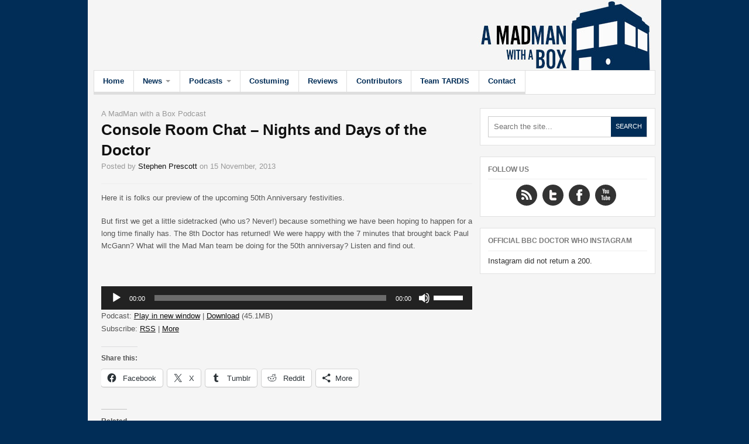

--- FILE ---
content_type: text/html; charset=UTF-8
request_url: https://www.amadmanwithabox.com/episode-48-nights-and-days-of-the-doctor/
body_size: 12576
content:
<!DOCTYPE html>
<html lang="en-US">

<head>

<meta charset="UTF-8" />
<meta name="viewport" content="width=device-width" />


<title>Doctor Who: A MadMan with a Box</title>

<link rel="profile" href="http://gmpg.org/xfn/11" />
<link rel="pingback" href="https://www.amadmanwithabox.com/xmlrpc.php" />


<meta name='robots' content='max-image-preview:large' />
<link rel='dns-prefetch' href='//www.amadmanwithabox.com' />
<link rel='dns-prefetch' href='//secure.gravatar.com' />
<link rel='dns-prefetch' href='//stats.wp.com' />
<link rel='dns-prefetch' href='//v0.wordpress.com' />
<link rel='dns-prefetch' href='//jetpack.wordpress.com' />
<link rel='dns-prefetch' href='//s0.wp.com' />
<link rel='dns-prefetch' href='//public-api.wordpress.com' />
<link rel='dns-prefetch' href='//0.gravatar.com' />
<link rel='dns-prefetch' href='//1.gravatar.com' />
<link rel='dns-prefetch' href='//2.gravatar.com' />
<link rel='dns-prefetch' href='//widgets.wp.com' />
<link rel='preconnect' href='//i0.wp.com' />
<link rel="alternate" title="oEmbed (JSON)" type="application/json+oembed" href="https://www.amadmanwithabox.com/wp-json/oembed/1.0/embed?url=https%3A%2F%2Fwww.amadmanwithabox.com%2Fepisode-48-nights-and-days-of-the-doctor%2F" />
<link rel="alternate" title="oEmbed (XML)" type="text/xml+oembed" href="https://www.amadmanwithabox.com/wp-json/oembed/1.0/embed?url=https%3A%2F%2Fwww.amadmanwithabox.com%2Fepisode-48-nights-and-days-of-the-doctor%2F&#038;format=xml" />
<style id='wp-img-auto-sizes-contain-inline-css' type='text/css'>
img:is([sizes=auto i],[sizes^="auto," i]){contain-intrinsic-size:3000px 1500px}
/*# sourceURL=wp-img-auto-sizes-contain-inline-css */
</style>
<link rel='stylesheet' id='jetpack_related-posts-css' href='https://www.amadmanwithabox.com/wp-content/plugins/jetpack/modules/related-posts/related-posts.css?ver=20240116' type='text/css' media='all' />
<link rel='stylesheet' id='sbi_styles-css' href='https://www.amadmanwithabox.com/wp-content/plugins/instagram-feed/css/sbi-styles.min.css?ver=6.10.0' type='text/css' media='all' />
<style id='wp-emoji-styles-inline-css' type='text/css'>

	img.wp-smiley, img.emoji {
		display: inline !important;
		border: none !important;
		box-shadow: none !important;
		height: 1em !important;
		width: 1em !important;
		margin: 0 0.07em !important;
		vertical-align: -0.1em !important;
		background: none !important;
		padding: 0 !important;
	}
/*# sourceURL=wp-emoji-styles-inline-css */
</style>
<link rel='stylesheet' id='wp-block-library-css' href='https://www.amadmanwithabox.com/wp-includes/css/dist/block-library/style.min.css?ver=6.9' type='text/css' media='all' />
<link rel='stylesheet' id='mediaelement-css' href='https://www.amadmanwithabox.com/wp-includes/js/mediaelement/mediaelementplayer-legacy.min.css?ver=4.2.17' type='text/css' media='all' />
<link rel='stylesheet' id='wp-mediaelement-css' href='https://www.amadmanwithabox.com/wp-includes/js/mediaelement/wp-mediaelement.min.css?ver=6.9' type='text/css' media='all' />
<style id='global-styles-inline-css' type='text/css'>
:root{--wp--preset--aspect-ratio--square: 1;--wp--preset--aspect-ratio--4-3: 4/3;--wp--preset--aspect-ratio--3-4: 3/4;--wp--preset--aspect-ratio--3-2: 3/2;--wp--preset--aspect-ratio--2-3: 2/3;--wp--preset--aspect-ratio--16-9: 16/9;--wp--preset--aspect-ratio--9-16: 9/16;--wp--preset--color--black: #000000;--wp--preset--color--cyan-bluish-gray: #abb8c3;--wp--preset--color--white: #ffffff;--wp--preset--color--pale-pink: #f78da7;--wp--preset--color--vivid-red: #cf2e2e;--wp--preset--color--luminous-vivid-orange: #ff6900;--wp--preset--color--luminous-vivid-amber: #fcb900;--wp--preset--color--light-green-cyan: #7bdcb5;--wp--preset--color--vivid-green-cyan: #00d084;--wp--preset--color--pale-cyan-blue: #8ed1fc;--wp--preset--color--vivid-cyan-blue: #0693e3;--wp--preset--color--vivid-purple: #9b51e0;--wp--preset--gradient--vivid-cyan-blue-to-vivid-purple: linear-gradient(135deg,rgb(6,147,227) 0%,rgb(155,81,224) 100%);--wp--preset--gradient--light-green-cyan-to-vivid-green-cyan: linear-gradient(135deg,rgb(122,220,180) 0%,rgb(0,208,130) 100%);--wp--preset--gradient--luminous-vivid-amber-to-luminous-vivid-orange: linear-gradient(135deg,rgb(252,185,0) 0%,rgb(255,105,0) 100%);--wp--preset--gradient--luminous-vivid-orange-to-vivid-red: linear-gradient(135deg,rgb(255,105,0) 0%,rgb(207,46,46) 100%);--wp--preset--gradient--very-light-gray-to-cyan-bluish-gray: linear-gradient(135deg,rgb(238,238,238) 0%,rgb(169,184,195) 100%);--wp--preset--gradient--cool-to-warm-spectrum: linear-gradient(135deg,rgb(74,234,220) 0%,rgb(151,120,209) 20%,rgb(207,42,186) 40%,rgb(238,44,130) 60%,rgb(251,105,98) 80%,rgb(254,248,76) 100%);--wp--preset--gradient--blush-light-purple: linear-gradient(135deg,rgb(255,206,236) 0%,rgb(152,150,240) 100%);--wp--preset--gradient--blush-bordeaux: linear-gradient(135deg,rgb(254,205,165) 0%,rgb(254,45,45) 50%,rgb(107,0,62) 100%);--wp--preset--gradient--luminous-dusk: linear-gradient(135deg,rgb(255,203,112) 0%,rgb(199,81,192) 50%,rgb(65,88,208) 100%);--wp--preset--gradient--pale-ocean: linear-gradient(135deg,rgb(255,245,203) 0%,rgb(182,227,212) 50%,rgb(51,167,181) 100%);--wp--preset--gradient--electric-grass: linear-gradient(135deg,rgb(202,248,128) 0%,rgb(113,206,126) 100%);--wp--preset--gradient--midnight: linear-gradient(135deg,rgb(2,3,129) 0%,rgb(40,116,252) 100%);--wp--preset--font-size--small: 13px;--wp--preset--font-size--medium: 20px;--wp--preset--font-size--large: 36px;--wp--preset--font-size--x-large: 42px;--wp--preset--spacing--20: 0.44rem;--wp--preset--spacing--30: 0.67rem;--wp--preset--spacing--40: 1rem;--wp--preset--spacing--50: 1.5rem;--wp--preset--spacing--60: 2.25rem;--wp--preset--spacing--70: 3.38rem;--wp--preset--spacing--80: 5.06rem;--wp--preset--shadow--natural: 6px 6px 9px rgba(0, 0, 0, 0.2);--wp--preset--shadow--deep: 12px 12px 50px rgba(0, 0, 0, 0.4);--wp--preset--shadow--sharp: 6px 6px 0px rgba(0, 0, 0, 0.2);--wp--preset--shadow--outlined: 6px 6px 0px -3px rgb(255, 255, 255), 6px 6px rgb(0, 0, 0);--wp--preset--shadow--crisp: 6px 6px 0px rgb(0, 0, 0);}:where(.is-layout-flex){gap: 0.5em;}:where(.is-layout-grid){gap: 0.5em;}body .is-layout-flex{display: flex;}.is-layout-flex{flex-wrap: wrap;align-items: center;}.is-layout-flex > :is(*, div){margin: 0;}body .is-layout-grid{display: grid;}.is-layout-grid > :is(*, div){margin: 0;}:where(.wp-block-columns.is-layout-flex){gap: 2em;}:where(.wp-block-columns.is-layout-grid){gap: 2em;}:where(.wp-block-post-template.is-layout-flex){gap: 1.25em;}:where(.wp-block-post-template.is-layout-grid){gap: 1.25em;}.has-black-color{color: var(--wp--preset--color--black) !important;}.has-cyan-bluish-gray-color{color: var(--wp--preset--color--cyan-bluish-gray) !important;}.has-white-color{color: var(--wp--preset--color--white) !important;}.has-pale-pink-color{color: var(--wp--preset--color--pale-pink) !important;}.has-vivid-red-color{color: var(--wp--preset--color--vivid-red) !important;}.has-luminous-vivid-orange-color{color: var(--wp--preset--color--luminous-vivid-orange) !important;}.has-luminous-vivid-amber-color{color: var(--wp--preset--color--luminous-vivid-amber) !important;}.has-light-green-cyan-color{color: var(--wp--preset--color--light-green-cyan) !important;}.has-vivid-green-cyan-color{color: var(--wp--preset--color--vivid-green-cyan) !important;}.has-pale-cyan-blue-color{color: var(--wp--preset--color--pale-cyan-blue) !important;}.has-vivid-cyan-blue-color{color: var(--wp--preset--color--vivid-cyan-blue) !important;}.has-vivid-purple-color{color: var(--wp--preset--color--vivid-purple) !important;}.has-black-background-color{background-color: var(--wp--preset--color--black) !important;}.has-cyan-bluish-gray-background-color{background-color: var(--wp--preset--color--cyan-bluish-gray) !important;}.has-white-background-color{background-color: var(--wp--preset--color--white) !important;}.has-pale-pink-background-color{background-color: var(--wp--preset--color--pale-pink) !important;}.has-vivid-red-background-color{background-color: var(--wp--preset--color--vivid-red) !important;}.has-luminous-vivid-orange-background-color{background-color: var(--wp--preset--color--luminous-vivid-orange) !important;}.has-luminous-vivid-amber-background-color{background-color: var(--wp--preset--color--luminous-vivid-amber) !important;}.has-light-green-cyan-background-color{background-color: var(--wp--preset--color--light-green-cyan) !important;}.has-vivid-green-cyan-background-color{background-color: var(--wp--preset--color--vivid-green-cyan) !important;}.has-pale-cyan-blue-background-color{background-color: var(--wp--preset--color--pale-cyan-blue) !important;}.has-vivid-cyan-blue-background-color{background-color: var(--wp--preset--color--vivid-cyan-blue) !important;}.has-vivid-purple-background-color{background-color: var(--wp--preset--color--vivid-purple) !important;}.has-black-border-color{border-color: var(--wp--preset--color--black) !important;}.has-cyan-bluish-gray-border-color{border-color: var(--wp--preset--color--cyan-bluish-gray) !important;}.has-white-border-color{border-color: var(--wp--preset--color--white) !important;}.has-pale-pink-border-color{border-color: var(--wp--preset--color--pale-pink) !important;}.has-vivid-red-border-color{border-color: var(--wp--preset--color--vivid-red) !important;}.has-luminous-vivid-orange-border-color{border-color: var(--wp--preset--color--luminous-vivid-orange) !important;}.has-luminous-vivid-amber-border-color{border-color: var(--wp--preset--color--luminous-vivid-amber) !important;}.has-light-green-cyan-border-color{border-color: var(--wp--preset--color--light-green-cyan) !important;}.has-vivid-green-cyan-border-color{border-color: var(--wp--preset--color--vivid-green-cyan) !important;}.has-pale-cyan-blue-border-color{border-color: var(--wp--preset--color--pale-cyan-blue) !important;}.has-vivid-cyan-blue-border-color{border-color: var(--wp--preset--color--vivid-cyan-blue) !important;}.has-vivid-purple-border-color{border-color: var(--wp--preset--color--vivid-purple) !important;}.has-vivid-cyan-blue-to-vivid-purple-gradient-background{background: var(--wp--preset--gradient--vivid-cyan-blue-to-vivid-purple) !important;}.has-light-green-cyan-to-vivid-green-cyan-gradient-background{background: var(--wp--preset--gradient--light-green-cyan-to-vivid-green-cyan) !important;}.has-luminous-vivid-amber-to-luminous-vivid-orange-gradient-background{background: var(--wp--preset--gradient--luminous-vivid-amber-to-luminous-vivid-orange) !important;}.has-luminous-vivid-orange-to-vivid-red-gradient-background{background: var(--wp--preset--gradient--luminous-vivid-orange-to-vivid-red) !important;}.has-very-light-gray-to-cyan-bluish-gray-gradient-background{background: var(--wp--preset--gradient--very-light-gray-to-cyan-bluish-gray) !important;}.has-cool-to-warm-spectrum-gradient-background{background: var(--wp--preset--gradient--cool-to-warm-spectrum) !important;}.has-blush-light-purple-gradient-background{background: var(--wp--preset--gradient--blush-light-purple) !important;}.has-blush-bordeaux-gradient-background{background: var(--wp--preset--gradient--blush-bordeaux) !important;}.has-luminous-dusk-gradient-background{background: var(--wp--preset--gradient--luminous-dusk) !important;}.has-pale-ocean-gradient-background{background: var(--wp--preset--gradient--pale-ocean) !important;}.has-electric-grass-gradient-background{background: var(--wp--preset--gradient--electric-grass) !important;}.has-midnight-gradient-background{background: var(--wp--preset--gradient--midnight) !important;}.has-small-font-size{font-size: var(--wp--preset--font-size--small) !important;}.has-medium-font-size{font-size: var(--wp--preset--font-size--medium) !important;}.has-large-font-size{font-size: var(--wp--preset--font-size--large) !important;}.has-x-large-font-size{font-size: var(--wp--preset--font-size--x-large) !important;}
/*# sourceURL=global-styles-inline-css */
</style>

<style id='classic-theme-styles-inline-css' type='text/css'>
/*! This file is auto-generated */
.wp-block-button__link{color:#fff;background-color:#32373c;border-radius:9999px;box-shadow:none;text-decoration:none;padding:calc(.667em + 2px) calc(1.333em + 2px);font-size:1.125em}.wp-block-file__button{background:#32373c;color:#fff;text-decoration:none}
/*# sourceURL=/wp-includes/css/classic-themes.min.css */
</style>
<link rel='stylesheet' id='jetpack_likes-css' href='https://www.amadmanwithabox.com/wp-content/plugins/jetpack/modules/likes/style.css?ver=15.3.1' type='text/css' media='all' />
<link rel='stylesheet' id='sharedaddy-css' href='https://www.amadmanwithabox.com/wp-content/plugins/jetpack/modules/sharedaddy/sharing.css?ver=15.3.1' type='text/css' media='all' />
<link rel='stylesheet' id='social-logos-css' href='https://www.amadmanwithabox.com/wp-content/plugins/jetpack/_inc/social-logos/social-logos.min.css?ver=15.3.1' type='text/css' media='all' />
<link rel='stylesheet' id='ar2-css' href='https://www.amadmanwithabox.com/wp-content/themes/arras2/style.css?ver=2011-12-05' type='text/css' media='screen' />
<link rel='stylesheet' id='ar2-user-css' href='https://www.amadmanwithabox.com/wp-content/themes/arras2/user.css?ver=2011-12-05' type='text/css' media='screen' />
<script type="text/javascript" src="https://www.amadmanwithabox.com/wp-includes/js/jquery/jquery.min.js?ver=3.7.1" id="jquery-core-js"></script>
<script type="text/javascript" src="https://www.amadmanwithabox.com/wp-includes/js/jquery/jquery-migrate.min.js?ver=3.4.1" id="jquery-migrate-js"></script>
<script type="text/javascript" src="https://www.amadmanwithabox.com/wp-content/themes/arras2/js/jquery.flexslider.min.js?ver=2012-07-08" id="flexslider-js"></script>
<script type="text/javascript" id="jetpack_related-posts-js-extra">
/* <![CDATA[ */
var related_posts_js_options = {"post_heading":"h4"};
//# sourceURL=jetpack_related-posts-js-extra
/* ]]> */
</script>
<script type="text/javascript" src="https://www.amadmanwithabox.com/wp-content/plugins/jetpack/_inc/build/related-posts/related-posts.min.js?ver=20240116" id="jetpack_related-posts-js"></script>
<script type="text/javascript" src="https://www.amadmanwithabox.com/wp-content/themes/arras2/js/modernizr.custom.min.js?ver=2012-07-08" id="modernizr-js"></script>
<script type="text/javascript" src="https://www.amadmanwithabox.com/wp-content/themes/arras2/js/tinynav.min.js?ver=2012-08-02" id="tinynav-js"></script>
<link rel="https://api.w.org/" href="https://www.amadmanwithabox.com/wp-json/" /><link rel="alternate" title="JSON" type="application/json" href="https://www.amadmanwithabox.com/wp-json/wp/v2/posts/774" /><link rel="EditURI" type="application/rsd+xml" title="RSD" href="https://www.amadmanwithabox.com/xmlrpc.php?rsd" />
<meta name="generator" content="WordPress 6.9" />
<link rel="canonical" href="https://www.amadmanwithabox.com/episode-48-nights-and-days-of-the-doctor/" />
<link rel='shortlink' href='https://wp.me/p2drtL-cu' />
            <script type="text/javascript"><!--
                                function powerpress_pinw(pinw_url){window.open(pinw_url, 'PowerPressPlayer','toolbar=0,status=0,resizable=1,width=460,height=320');	return false;}
                //-->

                // tabnab protection
                window.addEventListener('load', function () {
                    // make all links have rel="noopener noreferrer"
                    document.querySelectorAll('a[target="_blank"]').forEach(link => {
                        link.setAttribute('rel', 'noopener noreferrer');
                    });
                });
            </script>
            	<style>img#wpstats{display:none}</style>
				<!-- Generated by AR2 Theme -->
		<style type="text/css">
			
		</style>
			<style type="text/css">
			.logo {
		float: none;
		padding: 0;
		text-indent: -9000px;
	}
	.blog-name a:link, .blog-name a:visited {
		display: block;
		width: 100%;
		height: 120px;
		background: url( https://www.amadmanwithabox.com/wp-content/uploads/2015/03/new-header.jpg ) no-repeat;
	}
	.blog-description {
		display: none;
	}
			</style>
		<style type="text/css">
		body { 
			background: #012d57; 
		}
		#wrapper {
			box-shadow: none;
		}
	</style>
	
<!-- Jetpack Open Graph Tags -->
<meta property="og:type" content="article" />
<meta property="og:title" content="Console Room Chat &#8211; Nights and Days of the Doctor" />
<meta property="og:url" content="https://www.amadmanwithabox.com/episode-48-nights-and-days-of-the-doctor/" />
<meta property="og:description" content="Here it is folks our preview of the upcoming 50th Anniversary festivities." />
<meta property="article:published_time" content="2013-11-15T23:27:35+00:00" />
<meta property="article:modified_time" content="2015-07-27T22:02:48+00:00" />
<meta property="og:site_name" content="Doctor Who: A MadMan with a Box" />
<meta property="og:image" content="https://i0.wp.com/www.amadmanwithabox.com/wp-content/uploads/2013/10/00_01_THE-ELEVEN-DOCTORS_35MB.jpeg?fit=1200%2C714&#038;ssl=1" />
<meta property="og:image:width" content="1200" />
<meta property="og:image:height" content="714" />
<meta property="og:image:alt" content="" />
<meta property="og:locale" content="en_US" />
<meta name="twitter:text:title" content="Console Room Chat &#8211; Nights and Days of the Doctor" />
<meta name="twitter:image" content="https://i0.wp.com/www.amadmanwithabox.com/wp-content/uploads/2013/10/00_01_THE-ELEVEN-DOCTORS_35MB.jpeg?fit=1200%2C714&#038;ssl=1&#038;w=640" />
<meta name="twitter:card" content="summary_large_image" />

<!-- End Jetpack Open Graph Tags -->
		<style type="text/css" id="wp-custom-css">
			/*
Welcome to Custom CSS!

CSS (Cascading Style Sheets) is a kind of code that tells the browser how
to render a web page. You may delete these comments and get started with
your customizations.

By default, your stylesheet will be loaded after the theme stylesheets,
which means that your rules can take precedence and override the theme CSS
rules. Just write here what you want to change, you don't need to copy all
your theme's stylesheet content.
*/
/*
Welcome to Custom CSS!

CSS (Cascading Style Sheets) is a kind of code that tells the browser how
to render a web page. You may delete these comments and get started with
your customizations.

By default, your stylesheet will be loaded after the theme stylesheets,
which means that your rules can take precedence and override the theme CSS
rules. Just write here what you want to change, you don't need to copy all
your theme's stylesheet content.
*/
.home-title, .bottom-sidebar .widget-title, .archive-title, .module-title, #reply-title {
	font-size: 100%;
	padding: 0 1.5% .5em;
	border-bottom: 1px solid #EEE;
	margin: 1em 1em 1em 0;
	color: #012d57;
	text-transform: none;
}

#main {
	max-width: 960px;
	margin: 0 auto;
	padding: 10px 10px 0;
	background: #F5f5f5;
}	
}

a:hover {
	color: #012d57;
}

.banner {
	float: right;
	max-width: 720px;
}

#branding {
	max-height: 120px;
}

#header {
	max-width: 960px;
	margin: 0 auto;
	padding-left: 10px;
	padding-right: 10px;
	padding-bottom: 0;
	padding-top: 0;
	background: #F5f5f5;
}

/* Main Menu */
#main-nav {
	margin: 0 auto;
	max-width: 980px;
	background: #F5f5f5;
}

#main-nav ul.menu {
	margin: 0 10px;
	background: #Ffffff;
	border: 1px solid #DEDEDE;
	padding: 0;
/*box-shadow: 0 0 10px 2px #EEE;*/
}

#main-nav ul.menu li {
	float: left;
	margin: -4px 0 0;
	border-left: 1px #dedede;
	background: #ffffff;
}

#main-nav ul.menu li a:link, #main-nav ul.menu li a:visited {
	padding: .8em 1.2em;
	font-size: 100%;
	font-weight: 700;
	text-transform: none;
	color: #012d57;
	border-bottom: .3em solid #DEDEDE;
}

#main-nav ul.menu li.current-menu-item a {
	color: #333;
}

#main-nav ul.menu ul ul {
	top: -10px;
}

#main-nav ul.menu ul li a {
	padding: .7em 1em;
	font-size: 100%;
}

#main-nav ul.menu li:hover, #main-nav ul.menu li a:hover {
	border-color: #012d57;
	color: #ddd;
}	
}

#main-nav ul.menu ul a {
	background: #F5F5F5;
}

#main-nav ul.menu ul a:hover {
	background: #012d57;
	color: #fff;
}

#main-nav ul.menu ul li:hover, #main-nav ul.menu ul li:hover > ul.sub-menu {
	background: #F5F5F5;
}

#main-nav ul.menu ul ul a:hover {
	background: #012d57;
}

input[type=submit] {
	padding: .5em 1em;
	background: #012d57;
	color: #ffffff;
	text-decoration: none;
	display: inline-block;
	border-radius: 3px;
	font-size: 85%;
	text-transform: uppercase;
	border: none;
	-webkit-appearance: none;
}

input[type=submit]:hover {
	color: #333;
	background: #ddd;
}	
}

.widget-title {
	font-size: 90%;
	padding: 0 0 .75em;
	border-bottom: 1px solid #EEE;
	margin: 0 0 .75em;
	color: #012d57;
	text-transform: None;
}	
}

a.more-link:link, a.more-link:visited, .navigation a:link, .navigation a:visited, 
.comment-controls a:link, .comment-controls a:visited, a.post-edit-link, .wp-pagenavi a:link, 
.wp-pagenavi a:visited, .post-navigation a span {
	padding: .75em;
	margin: 1em 0;
	background: #012d57;
	color: #ffffff;
	text-decoration: none;
	display: inline-block;
	border-radius: 3px;
	-moz-border-radius: 3px;
	-webkit-border-radius: 3px;
	font-size: 85%;
	text-transform: uppercase;
	line-height: 1;
}

a.more-link:hover, .navigation a:hover, .comment-controls a:hover, a.post-edit-link:hover,
.wp-pagenavi a:hover, .post-navigation a:hover span {
	color: #333;
	background: #ddd;
}	
}

.posts-node .entry-comments, .posts-quick .entry-comments {
	position: absolute;
	font-size: 90%;
	right: 0;
	bottom: 1.5em;
	padding: .5em .5em .5em 1.75em;
	color: #FFF;
	background-image: url("images/sprites.png") no-repeat -82px 8px;
	background-color: #012d57;
	box-shadow: 0 0 10px 2px #555;
	text-transform: uppercase;
}	
}

.social-nav a {
	display: inline-block;
	Color: #fff;
	background-image: url("images/sprites.png") no-repeat;
	background-color: #012d57;
	width: 36px;
	height: 36px;
	border-radius: 18px;
	margin: 0 .4em .4em 0;
	text-indent: -9000px;
}

.social-nav a:hover {
	background-color: #ddd;
}

.social-nav a.rss {
	background-position: -62px -62px;
}

.social-nav a.twitter {
	background-position: -30px -30px;
}

.social-nav a.facebook {
	background-position: 2px -29px;
}

.social-nav a.gplus {
	background-position: 2px -61px;
}

.social-nav a.flickr {
	background-position: -30px -62px;
}

.social-nav a.youtube {
	background-position: -62px -30px;
}

.widget {
	padding: 1em;
	margin: 0 0 1.5em;
	background: repeat-x #FFF;
	line-height: 1.4em;
/*box-shadow: 0 0 10px 2px #EEE;*/
	font-size: 100%;
}

.posts-node .entry-title {
	margin: 5px;
	line-height: 1.4em;
	font-weight: 500;
	font-size: 100%;
}

.posts-node .entry-category {
	margin: 5px;
	line-height: 1.4em;
	font-weight: 500;
	font-size: 100%;
	text-transform: none;
}		</style>
		</head>

<body class="wp-singular post-template-default single single-post postid-774 single-format-standard custom-background wp-theme-arras2 twocol-r">

<div id="wrapper">

<nav id="top-menu" class="clearfix" role="navigation">
	</nav><!-- #top-menu -->

<header id="header" role="banner">
	<div id="branding" class="clearfix">
				<div class="logo">
			<span class="blog-name"><a href="https://www.amadmanwithabox.com">Doctor Who: A MadMan with a Box</a></span>
			<span class="blog-description">Doctor Who, news, podcasts, costuming and more!</span>
		</div>
				
		<div class="banner">
				</div>
		
	</div><!-- #branding -->
</header><!-- #header -->

<nav id="main-nav" role="navigation">
	<ul id="menu-main-menu" class="menu clearfix"><li id="menu-item-49" class="menu-item menu-item-type-custom menu-item-object-custom menu-item-home menu-item-49"><a href="https://www.amadmanwithabox.com/">Home</a></li>
<li id="menu-item-852" class="menu-item menu-item-type-taxonomy menu-item-object-category menu-item-has-children menu-item-852"><a href="https://www.amadmanwithabox.com/category/news/">News</a>
<ul class="sub-menu">
	<li id="menu-item-855" class="menu-item menu-item-type-taxonomy menu-item-object-category menu-item-855"><a href="https://www.amadmanwithabox.com/category/spoilers/">Spoilers</a></li>
</ul>
</li>
<li id="menu-item-975" class="menu-item menu-item-type-taxonomy menu-item-object-category current-post-ancestor menu-item-has-children menu-item-975"><a href="https://www.amadmanwithabox.com/category/podcasts/">Podcasts</a>
<ul class="sub-menu">
	<li id="menu-item-976" class="menu-item menu-item-type-taxonomy menu-item-object-category current-post-ancestor current-menu-parent current-post-parent menu-item-976"><a href="https://www.amadmanwithabox.com/category/podcasts/madman-podcast/">A MadMan with a Box Podcast</a></li>
	<li id="menu-item-977" class="menu-item menu-item-type-taxonomy menu-item-object-category menu-item-977"><a href="https://www.amadmanwithabox.com/category/podcasts/niceman-podcast/">A Nice Man in a House</a></li>
</ul>
</li>
<li id="menu-item-851" class="menu-item menu-item-type-taxonomy menu-item-object-category menu-item-851"><a href="https://www.amadmanwithabox.com/category/costuming/">Costuming</a></li>
<li id="menu-item-854" class="menu-item menu-item-type-taxonomy menu-item-object-category menu-item-854"><a href="https://www.amadmanwithabox.com/category/reviews/">Reviews</a></li>
<li id="menu-item-2094" class="menu-item menu-item-type-post_type menu-item-object-page menu-item-2094"><a href="https://www.amadmanwithabox.com/contributors/">Contributors</a></li>
<li id="menu-item-2104" class="menu-item menu-item-type-post_type menu-item-object-page menu-item-2104"><a href="https://www.amadmanwithabox.com/team-tardis/">Team TARDIS</a></li>
<li id="menu-item-183" class="menu-item menu-item-type-post_type menu-item-object-page menu-item-183"><a href="https://www.amadmanwithabox.com/contact/">Contact</a></li>
</ul></nav><!-- #nav -->

 
<div id="main" class="clearfix">
   <div id="container" class="clearfix">

<div id="content" class="section" role="main">

		
    
<article id="post-774" class="post-774 post type-post status-publish format-standard has-post-thumbnail hentry category-madman-podcast tag-50th-anniversary tag-eighth-doctor tag-paul-mcgann tag-steven-moffat post-container clearfix">
		
	<header class="entry-header clearfix">
		<div class="entry-cats"><a href="https://www.amadmanwithabox.com/category/podcasts/madman-podcast/">A MadMan with a Box Podcast</a></div>		
		<h1 class="entry-title">
				<a href="https://www.amadmanwithabox.com/episode-48-nights-and-days-of-the-doctor/" rel="bookmark">Console Room Chat &#8211; Nights and Days of the Doctor</a>
		</h1>
		
				<div class="entry-author">
			Posted by <address class="author vcard"><a rel="author" class="url fn n" href="https://www.amadmanwithabox.com/author/stephen/" title="Stephen Prescott">Stephen Prescott</a></address> <abbr class="published">on 15 November, 2013</abbr>					</div>
				
				
				
					
	</header><!-- .entry-header -->
    
    <div class="entry-content clearfix">
	<p>Here it is folks our preview of the upcoming 50th Anniversary festivities.</p>
<p><span id="more-774"></span></p>
<p>But first we get a little sidetracked (who us? Never!) because something we have been hoping to happen for a long time finally has. The 8th Doctor has returned! We were happy with the 7 minutes that brought back Paul McGann? What will the Mad Man team be doing for the 50th anniversay? Listen and find out.</p>
<p>&nbsp;</p>
<div class="powerpress_player" id="powerpress_player_5426"><audio class="wp-audio-shortcode" id="audio-774-1" preload="none" style="width: 100%;" controls="controls"><source type="audio/mpeg" src="http://traffic.libsyn.com/madmanwabox/Episode_48.m4a?_=1" /><a href="http://traffic.libsyn.com/madmanwabox/Episode_48.m4a">http://traffic.libsyn.com/madmanwabox/Episode_48.m4a</a></audio></div><p class="powerpress_links powerpress_links_m4a" style="margin-bottom: 1px !important;">Podcast: <a href="http://traffic.libsyn.com/madmanwabox/Episode_48.m4a" class="powerpress_link_pinw" target="_blank" title="Play in new window" onclick="return powerpress_pinw('https://www.amadmanwithabox.com/?powerpress_pinw=774-podcast');" rel="nofollow">Play in new window</a> | <a href="http://traffic.libsyn.com/madmanwabox/Episode_48.m4a" class="powerpress_link_d" title="Download" rel="nofollow" download="Episode_48.m4a">Download</a> (45.1MB) </p><p class="powerpress_links powerpress_subscribe_links">Subscribe: <a href="https://www.amadmanwithabox.com/feed/podcast/" class="powerpress_link_subscribe powerpress_link_subscribe_rss" target="_blank" title="Subscribe via RSS" rel="nofollow">RSS</a> | <a href="https://itunes.apple.com/us/podcast/doctor-who-a-madman-with-a-box/id499600941?mt=2" class="powerpress_link_subscribe powerpress_link_subscribe_more" target="_blank" title="More" rel="nofollow">More</a></p><!--powerpress_player--><div class="sharedaddy sd-sharing-enabled"><div class="robots-nocontent sd-block sd-social sd-social-icon-text sd-sharing"><h3 class="sd-title">Share this:</h3><div class="sd-content"><ul><li class="share-facebook"><a rel="nofollow noopener noreferrer"
				data-shared="sharing-facebook-774"
				class="share-facebook sd-button share-icon"
				href="https://www.amadmanwithabox.com/episode-48-nights-and-days-of-the-doctor/?share=facebook"
				target="_blank"
				aria-labelledby="sharing-facebook-774"
				>
				<span id="sharing-facebook-774" hidden>Click to share on Facebook (Opens in new window)</span>
				<span>Facebook</span>
			</a></li><li class="share-twitter"><a rel="nofollow noopener noreferrer"
				data-shared="sharing-twitter-774"
				class="share-twitter sd-button share-icon"
				href="https://www.amadmanwithabox.com/episode-48-nights-and-days-of-the-doctor/?share=twitter"
				target="_blank"
				aria-labelledby="sharing-twitter-774"
				>
				<span id="sharing-twitter-774" hidden>Click to share on X (Opens in new window)</span>
				<span>X</span>
			</a></li><li class="share-tumblr"><a rel="nofollow noopener noreferrer"
				data-shared="sharing-tumblr-774"
				class="share-tumblr sd-button share-icon"
				href="https://www.amadmanwithabox.com/episode-48-nights-and-days-of-the-doctor/?share=tumblr"
				target="_blank"
				aria-labelledby="sharing-tumblr-774"
				>
				<span id="sharing-tumblr-774" hidden>Click to share on Tumblr (Opens in new window)</span>
				<span>Tumblr</span>
			</a></li><li class="share-reddit"><a rel="nofollow noopener noreferrer"
				data-shared="sharing-reddit-774"
				class="share-reddit sd-button share-icon"
				href="https://www.amadmanwithabox.com/episode-48-nights-and-days-of-the-doctor/?share=reddit"
				target="_blank"
				aria-labelledby="sharing-reddit-774"
				>
				<span id="sharing-reddit-774" hidden>Click to share on Reddit (Opens in new window)</span>
				<span>Reddit</span>
			</a></li><li><a href="#" class="sharing-anchor sd-button share-more"><span>More</span></a></li><li class="share-end"></li></ul><div class="sharing-hidden"><div class="inner" style="display: none;width:150px;"><ul style="background-image:none;"><li class="share-email"><a rel="nofollow noopener noreferrer"
				data-shared="sharing-email-774"
				class="share-email sd-button share-icon"
				href="mailto:?subject=%5BShared%20Post%5D%20Console%20Room%20Chat%20-%20Nights%20and%20Days%20of%20the%20Doctor&#038;body=https%3A%2F%2Fwww.amadmanwithabox.com%2Fepisode-48-nights-and-days-of-the-doctor%2F&#038;share=email"
				target="_blank"
				aria-labelledby="sharing-email-774"
				data-email-share-error-title="Do you have email set up?" data-email-share-error-text="If you&#039;re having problems sharing via email, you might not have email set up for your browser. You may need to create a new email yourself." data-email-share-nonce="0ff727b8eb" data-email-share-track-url="https://www.amadmanwithabox.com/episode-48-nights-and-days-of-the-doctor/?share=email">
				<span id="sharing-email-774" hidden>Click to email a link to a friend (Opens in new window)</span>
				<span>Email</span>
			</a></li><li class="share-end"></li></ul></div></div></div></div></div>
<div id='jp-relatedposts' class='jp-relatedposts' >
	<h3 class="jp-relatedposts-headline"><em>Related</em></h3>
</div>  
    	</div>

	<footer class="entry-footer clearfix">
	
					<div class="entry-tags tags">
				<strong>Tags: </strong><a href="https://www.amadmanwithabox.com/tag/50th-anniversary/" rel="tag">50th Anniversary</a> <a href="https://www.amadmanwithabox.com/tag/eighth-doctor/" rel="tag">Eighth Doctor</a> <a href="https://www.amadmanwithabox.com/tag/paul-mcgann/" rel="tag">Paul McGann</a> <a href="https://www.amadmanwithabox.com/tag/steven-moffat/" rel="tag">Steven Moffat</a>			</div>
		
                
						<div class="about-author clearfix">
				<a class="author-avatar" href="https://www.amadmanwithabox.com/author/stephen/"><img alt='' src='https://secure.gravatar.com/avatar/5d4958a12f2993f5b18c779e270cedbb32978e9b6f957835d24be844d4bf8ef8?s=64&#038;r=r' srcset='https://secure.gravatar.com/avatar/5d4958a12f2993f5b18c779e270cedbb32978e9b6f957835d24be844d4bf8ef8?s=128&#038;r=r 2x' class='avatar avatar-64 photo' height='64' width='64' decoding='async'/></a>
				<div class="author-meta">
					<h4>About Stephen Prescott</h4>
					No information is provided by the author.				</div>
			</div>
			
		        
    </footer><!-- .entry-footer -->
</article>    
	    

<div id="comments" class="comments">


		<div id="respond" class="comment-respond">
			<h3 id="reply-title" class="comment-reply-title">Leave a Reply<small><a rel="nofollow" id="cancel-comment-reply-link" href="/episode-48-nights-and-days-of-the-doctor/#respond" style="display:none;">Cancel reply</a></small></h3>			<form id="commentform" class="comment-form">
				<iframe
					title="Comment Form"
					src="https://jetpack.wordpress.com/jetpack-comment/?blogid=32756569&#038;postid=774&#038;comment_registration=0&#038;require_name_email=1&#038;stc_enabled=1&#038;stb_enabled=1&#038;show_avatars=1&#038;avatar_default=gravatar_default&#038;greeting=Leave+a+Reply&#038;jetpack_comments_nonce=147148ca76&#038;greeting_reply=Leave+a+Reply+to+%25s&#038;color_scheme=light&#038;lang=en_US&#038;jetpack_version=15.3.1&#038;iframe_unique_id=1&#038;show_cookie_consent=10&#038;has_cookie_consent=0&#038;is_current_user_subscribed=0&#038;token_key=%3Bnormal%3B&#038;sig=1cd2c77aedf98992d97a8cabbc1e655d776c8a2e#parent=https%3A%2F%2Fwww.amadmanwithabox.com%2Fepisode-48-nights-and-days-of-the-doctor%2F"
											name="jetpack_remote_comment"
						style="width:100%; height: 430px; border:0;"
										class="jetpack_remote_comment"
					id="jetpack_remote_comment"
					sandbox="allow-same-origin allow-top-navigation allow-scripts allow-forms allow-popups"
				>
									</iframe>
									<!--[if !IE]><!-->
					<script>
						document.addEventListener('DOMContentLoaded', function () {
							var commentForms = document.getElementsByClassName('jetpack_remote_comment');
							for (var i = 0; i < commentForms.length; i++) {
								commentForms[i].allowTransparency = false;
								commentForms[i].scrolling = 'no';
							}
						});
					</script>
					<!--<![endif]-->
							</form>
		</div>

		
		<input type="hidden" name="comment_parent" id="comment_parent" value="" />

		
</div><!-- #comments -->	    

</div><!-- #content -->

</div><!-- #container -->


<div id="primary" class="aside main-aside sidebar" role="complementary">

	<aside id="search-4" class="widget_search widget clearfix">
<form method="get" id="searchform" class="clearfix" action="https://www.amadmanwithabox.com/">
	<input type="text" class="field" name="s" id="s" placeholder="Search the site..."  />
	<input type="submit" class="submit" name="submit" id="searchsubmit" value="Search" />
</form></aside><aside id="ar2_social_buttons_widget-5" class="ar2_social_buttons_widget widget clearfix"><h3 class="widget-title">Follow Us</h3>		<div class="social-nav clearfix">
		
		<a class="rss" href="https://www.amadmanwithabox.com/feed/">RSS Feed</a>
		
				<a class="twitter" href="http://www.twitter.com/madmanboxpod">Twitter</a>
		 
		
				<a class="facebook" href="http://www.facebook.com/AMadManWithABoxProductions">Facebook</a>
		 
		
				
				
				<a class="youtube" href="http://www.youtube.com/user/madmanboxpod">YouTube</a>
				
		</div>
		</aside><aside id="null-instagram-feed-4" class="null-instagram-feed widget clearfix"><h3 class="widget-title">Official BBC Doctor Who Instagram</h3>Instagram did not return a 200.</aside>	
</div><!-- #primary-sidebar -->
	</div><!-- #main -->

	   
	<footer id="footer" class="clearfix" role="contentinfo">
	
		<div class="footer-sidebar-container clearfix">
							<div id="footer-sidebar-1" class="footer-sidebar clearfix xoxo">
														</div>
							<div id="footer-sidebar-2" class="footer-sidebar clearfix xoxo">
														</div>
							<div id="footer-sidebar-3" class="footer-sidebar clearfix xoxo">
														</div>
							<div id="footer-sidebar-4" class="footer-sidebar clearfix xoxo">
														</div>
					</div>
		
		<nav class="footer-meta">
			<ul id="menu-top-menus-1" class="menu clearfix">
				<ul class="menu clearfix">	<li class="cat-item cat-item-1"><a href="https://www.amadmanwithabox.com/category/uncategorized/">Uncategorized</a>
</li>
	<li class="cat-item cat-item-24"><a href="https://www.amadmanwithabox.com/category/site-news/">Site/Podcast News</a>
</li>
	<li class="cat-item cat-item-26"><a href="https://www.amadmanwithabox.com/category/news/">News</a>
<ul class='children'>
	<li class="cat-item cat-item-213"><a href="https://www.amadmanwithabox.com/category/news/big-finish-news/">Big Finish News</a>
</li>
	<li class="cat-item cat-item-219"><a href="https://www.amadmanwithabox.com/category/news/titan-comics/">Titan Comics</a>
</li>
	<li class="cat-item cat-item-222"><a href="https://www.amadmanwithabox.com/category/news/toys/">Toys</a>
</li>
	<li class="cat-item cat-item-224"><a href="https://www.amadmanwithabox.com/category/news/class/">Class</a>
</li>
</ul>
</li>
	<li class="cat-item cat-item-207"><a href="https://www.amadmanwithabox.com/category/podcasts/">Podcasts</a>
<ul class='children'>
	<li class="cat-item cat-item-3"><a href="https://www.amadmanwithabox.com/category/podcasts/madman-podcast/">A MadMan with a Box Podcast</a>
</li>
	<li class="cat-item cat-item-211"><a href="https://www.amadmanwithabox.com/category/podcasts/niceman-podcast/">A Nice Man in a House</a>
</li>
</ul>
</li>
	<li class="cat-item cat-item-208"><a href="https://www.amadmanwithabox.com/category/costuming/">Costuming</a>
</li>
	<li class="cat-item cat-item-209"><a href="https://www.amadmanwithabox.com/category/spoilers/">Spoilers</a>
</li>
	<li class="cat-item cat-item-210"><a href="https://www.amadmanwithabox.com/category/reviews/">Reviews</a>
</li>
	<li class="cat-item cat-item-212"><a href="https://www.amadmanwithabox.com/category/comics/">Comics</a>
</li>
</ul>				<li class="menu-item"><a href="#header"><strong>Back to Top</strong></a></li>
			</ul>
		
			<p>Copyright A MadMan with a Box Productions. All Rights Reserved</p>		
		</nav><!-- .footer-meta -->
		
	</footer>

</div><!-- #wrapper -->

<script type="speculationrules">
{"prefetch":[{"source":"document","where":{"and":[{"href_matches":"/*"},{"not":{"href_matches":["/wp-*.php","/wp-admin/*","/wp-content/uploads/*","/wp-content/*","/wp-content/plugins/*","/wp-content/themes/arras2/*","/*\\?(.+)"]}},{"not":{"selector_matches":"a[rel~=\"nofollow\"]"}},{"not":{"selector_matches":".no-prefetch, .no-prefetch a"}}]},"eagerness":"conservative"}]}
</script>
	<div style="display:none">
			<div class="grofile-hash-map-5e904bdfe31be39568ac050259941d2d">
		</div>
		</div>
		<!-- Instagram Feed JS -->
<script type="text/javascript">
var sbiajaxurl = "https://www.amadmanwithabox.com/wp-admin/admin-ajax.php";
</script>

	<script type="text/javascript">
		window.WPCOM_sharing_counts = {"https:\/\/www.amadmanwithabox.com\/episode-48-nights-and-days-of-the-doctor\/":774};
	</script>
				<script type="text/javascript" src="https://www.amadmanwithabox.com/wp-includes/js/comment-reply.min.js?ver=6.9" id="comment-reply-js" async="async" data-wp-strategy="async" fetchpriority="low"></script>
<script type="text/javascript" src="https://secure.gravatar.com/js/gprofiles.js?ver=202604" id="grofiles-cards-js"></script>
<script type="text/javascript" id="wpgroho-js-extra">
/* <![CDATA[ */
var WPGroHo = {"my_hash":""};
//# sourceURL=wpgroho-js-extra
/* ]]> */
</script>
<script type="text/javascript" src="https://www.amadmanwithabox.com/wp-content/plugins/jetpack/modules/wpgroho.js?ver=15.3.1" id="wpgroho-js"></script>
<script type="text/javascript" id="jetpack-stats-js-before">
/* <![CDATA[ */
_stq = window._stq || [];
_stq.push([ "view", JSON.parse("{\"v\":\"ext\",\"blog\":\"32756569\",\"post\":\"774\",\"tz\":\"-8\",\"srv\":\"www.amadmanwithabox.com\",\"j\":\"1:15.3.1\"}") ]);
_stq.push([ "clickTrackerInit", "32756569", "774" ]);
//# sourceURL=jetpack-stats-js-before
/* ]]> */
</script>
<script type="text/javascript" src="https://stats.wp.com/e-202604.js" id="jetpack-stats-js" defer="defer" data-wp-strategy="defer"></script>
<script type="text/javascript" src="https://www.amadmanwithabox.com/wp-content/plugins/powerpress/player.min.js?ver=6.9" id="powerpress-player-js"></script>
<script type="text/javascript" id="mediaelement-core-js-before">
/* <![CDATA[ */
var mejsL10n = {"language":"en","strings":{"mejs.download-file":"Download File","mejs.install-flash":"You are using a browser that does not have Flash player enabled or installed. Please turn on your Flash player plugin or download the latest version from https://get.adobe.com/flashplayer/","mejs.fullscreen":"Fullscreen","mejs.play":"Play","mejs.pause":"Pause","mejs.time-slider":"Time Slider","mejs.time-help-text":"Use Left/Right Arrow keys to advance one second, Up/Down arrows to advance ten seconds.","mejs.live-broadcast":"Live Broadcast","mejs.volume-help-text":"Use Up/Down Arrow keys to increase or decrease volume.","mejs.unmute":"Unmute","mejs.mute":"Mute","mejs.volume-slider":"Volume Slider","mejs.video-player":"Video Player","mejs.audio-player":"Audio Player","mejs.captions-subtitles":"Captions/Subtitles","mejs.captions-chapters":"Chapters","mejs.none":"None","mejs.afrikaans":"Afrikaans","mejs.albanian":"Albanian","mejs.arabic":"Arabic","mejs.belarusian":"Belarusian","mejs.bulgarian":"Bulgarian","mejs.catalan":"Catalan","mejs.chinese":"Chinese","mejs.chinese-simplified":"Chinese (Simplified)","mejs.chinese-traditional":"Chinese (Traditional)","mejs.croatian":"Croatian","mejs.czech":"Czech","mejs.danish":"Danish","mejs.dutch":"Dutch","mejs.english":"English","mejs.estonian":"Estonian","mejs.filipino":"Filipino","mejs.finnish":"Finnish","mejs.french":"French","mejs.galician":"Galician","mejs.german":"German","mejs.greek":"Greek","mejs.haitian-creole":"Haitian Creole","mejs.hebrew":"Hebrew","mejs.hindi":"Hindi","mejs.hungarian":"Hungarian","mejs.icelandic":"Icelandic","mejs.indonesian":"Indonesian","mejs.irish":"Irish","mejs.italian":"Italian","mejs.japanese":"Japanese","mejs.korean":"Korean","mejs.latvian":"Latvian","mejs.lithuanian":"Lithuanian","mejs.macedonian":"Macedonian","mejs.malay":"Malay","mejs.maltese":"Maltese","mejs.norwegian":"Norwegian","mejs.persian":"Persian","mejs.polish":"Polish","mejs.portuguese":"Portuguese","mejs.romanian":"Romanian","mejs.russian":"Russian","mejs.serbian":"Serbian","mejs.slovak":"Slovak","mejs.slovenian":"Slovenian","mejs.spanish":"Spanish","mejs.swahili":"Swahili","mejs.swedish":"Swedish","mejs.tagalog":"Tagalog","mejs.thai":"Thai","mejs.turkish":"Turkish","mejs.ukrainian":"Ukrainian","mejs.vietnamese":"Vietnamese","mejs.welsh":"Welsh","mejs.yiddish":"Yiddish"}};
//# sourceURL=mediaelement-core-js-before
/* ]]> */
</script>
<script type="text/javascript" src="https://www.amadmanwithabox.com/wp-includes/js/mediaelement/mediaelement-and-player.min.js?ver=4.2.17" id="mediaelement-core-js"></script>
<script type="text/javascript" src="https://www.amadmanwithabox.com/wp-includes/js/mediaelement/mediaelement-migrate.min.js?ver=6.9" id="mediaelement-migrate-js"></script>
<script type="text/javascript" id="mediaelement-js-extra">
/* <![CDATA[ */
var _wpmejsSettings = {"pluginPath":"/wp-includes/js/mediaelement/","classPrefix":"mejs-","stretching":"responsive","audioShortcodeLibrary":"mediaelement","videoShortcodeLibrary":"mediaelement"};
//# sourceURL=mediaelement-js-extra
/* ]]> */
</script>
<script type="text/javascript" src="https://www.amadmanwithabox.com/wp-includes/js/mediaelement/wp-mediaelement.min.js?ver=6.9" id="wp-mediaelement-js"></script>
<script defer type="text/javascript" src="https://www.amadmanwithabox.com/wp-content/plugins/akismet/_inc/akismet-frontend.js?ver=1765302029" id="akismet-frontend-js"></script>
<script type="text/javascript" id="sharing-js-js-extra">
/* <![CDATA[ */
var sharing_js_options = {"lang":"en","counts":"1","is_stats_active":"1"};
//# sourceURL=sharing-js-js-extra
/* ]]> */
</script>
<script type="text/javascript" src="https://www.amadmanwithabox.com/wp-content/plugins/jetpack/_inc/build/sharedaddy/sharing.min.js?ver=15.3.1" id="sharing-js-js"></script>
<script type="text/javascript" id="sharing-js-js-after">
/* <![CDATA[ */
var windowOpen;
			( function () {
				function matches( el, sel ) {
					return !! (
						el.matches && el.matches( sel ) ||
						el.msMatchesSelector && el.msMatchesSelector( sel )
					);
				}

				document.body.addEventListener( 'click', function ( event ) {
					if ( ! event.target ) {
						return;
					}

					var el;
					if ( matches( event.target, 'a.share-facebook' ) ) {
						el = event.target;
					} else if ( event.target.parentNode && matches( event.target.parentNode, 'a.share-facebook' ) ) {
						el = event.target.parentNode;
					}

					if ( el ) {
						event.preventDefault();

						// If there's another sharing window open, close it.
						if ( typeof windowOpen !== 'undefined' ) {
							windowOpen.close();
						}
						windowOpen = window.open( el.getAttribute( 'href' ), 'wpcomfacebook', 'menubar=1,resizable=1,width=600,height=400' );
						return false;
					}
				} );
			} )();
var windowOpen;
			( function () {
				function matches( el, sel ) {
					return !! (
						el.matches && el.matches( sel ) ||
						el.msMatchesSelector && el.msMatchesSelector( sel )
					);
				}

				document.body.addEventListener( 'click', function ( event ) {
					if ( ! event.target ) {
						return;
					}

					var el;
					if ( matches( event.target, 'a.share-twitter' ) ) {
						el = event.target;
					} else if ( event.target.parentNode && matches( event.target.parentNode, 'a.share-twitter' ) ) {
						el = event.target.parentNode;
					}

					if ( el ) {
						event.preventDefault();

						// If there's another sharing window open, close it.
						if ( typeof windowOpen !== 'undefined' ) {
							windowOpen.close();
						}
						windowOpen = window.open( el.getAttribute( 'href' ), 'wpcomtwitter', 'menubar=1,resizable=1,width=600,height=350' );
						return false;
					}
				} );
			} )();
var windowOpen;
			( function () {
				function matches( el, sel ) {
					return !! (
						el.matches && el.matches( sel ) ||
						el.msMatchesSelector && el.msMatchesSelector( sel )
					);
				}

				document.body.addEventListener( 'click', function ( event ) {
					if ( ! event.target ) {
						return;
					}

					var el;
					if ( matches( event.target, 'a.share-tumblr' ) ) {
						el = event.target;
					} else if ( event.target.parentNode && matches( event.target.parentNode, 'a.share-tumblr' ) ) {
						el = event.target.parentNode;
					}

					if ( el ) {
						event.preventDefault();

						// If there's another sharing window open, close it.
						if ( typeof windowOpen !== 'undefined' ) {
							windowOpen.close();
						}
						windowOpen = window.open( el.getAttribute( 'href' ), 'wpcomtumblr', 'menubar=1,resizable=1,width=450,height=450' );
						return false;
					}
				} );
			} )();
//# sourceURL=sharing-js-js-after
/* ]]> */
</script>
<script id="wp-emoji-settings" type="application/json">
{"baseUrl":"https://s.w.org/images/core/emoji/17.0.2/72x72/","ext":".png","svgUrl":"https://s.w.org/images/core/emoji/17.0.2/svg/","svgExt":".svg","source":{"concatemoji":"https://www.amadmanwithabox.com/wp-includes/js/wp-emoji-release.min.js?ver=6.9"}}
</script>
<script type="module">
/* <![CDATA[ */
/*! This file is auto-generated */
const a=JSON.parse(document.getElementById("wp-emoji-settings").textContent),o=(window._wpemojiSettings=a,"wpEmojiSettingsSupports"),s=["flag","emoji"];function i(e){try{var t={supportTests:e,timestamp:(new Date).valueOf()};sessionStorage.setItem(o,JSON.stringify(t))}catch(e){}}function c(e,t,n){e.clearRect(0,0,e.canvas.width,e.canvas.height),e.fillText(t,0,0);t=new Uint32Array(e.getImageData(0,0,e.canvas.width,e.canvas.height).data);e.clearRect(0,0,e.canvas.width,e.canvas.height),e.fillText(n,0,0);const a=new Uint32Array(e.getImageData(0,0,e.canvas.width,e.canvas.height).data);return t.every((e,t)=>e===a[t])}function p(e,t){e.clearRect(0,0,e.canvas.width,e.canvas.height),e.fillText(t,0,0);var n=e.getImageData(16,16,1,1);for(let e=0;e<n.data.length;e++)if(0!==n.data[e])return!1;return!0}function u(e,t,n,a){switch(t){case"flag":return n(e,"\ud83c\udff3\ufe0f\u200d\u26a7\ufe0f","\ud83c\udff3\ufe0f\u200b\u26a7\ufe0f")?!1:!n(e,"\ud83c\udde8\ud83c\uddf6","\ud83c\udde8\u200b\ud83c\uddf6")&&!n(e,"\ud83c\udff4\udb40\udc67\udb40\udc62\udb40\udc65\udb40\udc6e\udb40\udc67\udb40\udc7f","\ud83c\udff4\u200b\udb40\udc67\u200b\udb40\udc62\u200b\udb40\udc65\u200b\udb40\udc6e\u200b\udb40\udc67\u200b\udb40\udc7f");case"emoji":return!a(e,"\ud83e\u1fac8")}return!1}function f(e,t,n,a){let r;const o=(r="undefined"!=typeof WorkerGlobalScope&&self instanceof WorkerGlobalScope?new OffscreenCanvas(300,150):document.createElement("canvas")).getContext("2d",{willReadFrequently:!0}),s=(o.textBaseline="top",o.font="600 32px Arial",{});return e.forEach(e=>{s[e]=t(o,e,n,a)}),s}function r(e){var t=document.createElement("script");t.src=e,t.defer=!0,document.head.appendChild(t)}a.supports={everything:!0,everythingExceptFlag:!0},new Promise(t=>{let n=function(){try{var e=JSON.parse(sessionStorage.getItem(o));if("object"==typeof e&&"number"==typeof e.timestamp&&(new Date).valueOf()<e.timestamp+604800&&"object"==typeof e.supportTests)return e.supportTests}catch(e){}return null}();if(!n){if("undefined"!=typeof Worker&&"undefined"!=typeof OffscreenCanvas&&"undefined"!=typeof URL&&URL.createObjectURL&&"undefined"!=typeof Blob)try{var e="postMessage("+f.toString()+"("+[JSON.stringify(s),u.toString(),c.toString(),p.toString()].join(",")+"));",a=new Blob([e],{type:"text/javascript"});const r=new Worker(URL.createObjectURL(a),{name:"wpTestEmojiSupports"});return void(r.onmessage=e=>{i(n=e.data),r.terminate(),t(n)})}catch(e){}i(n=f(s,u,c,p))}t(n)}).then(e=>{for(const n in e)a.supports[n]=e[n],a.supports.everything=a.supports.everything&&a.supports[n],"flag"!==n&&(a.supports.everythingExceptFlag=a.supports.everythingExceptFlag&&a.supports[n]);var t;a.supports.everythingExceptFlag=a.supports.everythingExceptFlag&&!a.supports.flag,a.supports.everything||((t=a.source||{}).concatemoji?r(t.concatemoji):t.wpemoji&&t.twemoji&&(r(t.twemoji),r(t.wpemoji)))});
//# sourceURL=https://www.amadmanwithabox.com/wp-includes/js/wp-emoji-loader.min.js
/* ]]> */
</script>
	<script type="text/javascript">
	/* <![CDATA[ */
	( function( $ ) {

$( document ).ready( function( $ ) {

	$( '.menu' ).tinyNav();
	
			$( '.posts-slideshow' ).flexslider( {
			useCSS: false,
			animation: 'slide'
	    } );
			
} );

} )( jQuery );	/* ]]> */
	</script>
			<script type="text/javascript">
			(function () {
				const iframe = document.getElementById( 'jetpack_remote_comment' );
								const watchReply = function() {
					// Check addComment._Jetpack_moveForm to make sure we don't monkey-patch twice.
					if ( 'undefined' !== typeof addComment && ! addComment._Jetpack_moveForm ) {
						// Cache the Core function.
						addComment._Jetpack_moveForm = addComment.moveForm;
						const commentParent = document.getElementById( 'comment_parent' );
						const cancel = document.getElementById( 'cancel-comment-reply-link' );

						function tellFrameNewParent ( commentParentValue ) {
							const url = new URL( iframe.src );
							if ( commentParentValue ) {
								url.searchParams.set( 'replytocom', commentParentValue )
							} else {
								url.searchParams.delete( 'replytocom' );
							}
							if( iframe.src !== url.href ) {
								iframe.src = url.href;
							}
						};

						cancel.addEventListener( 'click', function () {
							tellFrameNewParent( false );
						} );

						addComment.moveForm = function ( _, parentId ) {
							tellFrameNewParent( parentId );
							return addComment._Jetpack_moveForm.apply( null, arguments );
						};
					}
				}
				document.addEventListener( 'DOMContentLoaded', watchReply );
				// In WP 6.4+, the script is loaded asynchronously, so we need to wait for it to load before we monkey-patch the functions it introduces.
				document.querySelector('#comment-reply-js')?.addEventListener( 'load', watchReply );

								
				const commentIframes = document.getElementsByClassName('jetpack_remote_comment');

				window.addEventListener('message', function(event) {
					if (event.origin !== 'https://jetpack.wordpress.com') {
						return;
					}

					if (!event?.data?.iframeUniqueId && !event?.data?.height) {
						return;
					}

					const eventDataUniqueId = event.data.iframeUniqueId;

					// Change height for the matching comment iframe
					for (let i = 0; i < commentIframes.length; i++) {
						const iframe = commentIframes[i];
						const url = new URL(iframe.src);
						const iframeUniqueIdParam = url.searchParams.get('iframe_unique_id');
						if (iframeUniqueIdParam == event.data.iframeUniqueId) {
							iframe.style.height = event.data.height + 'px';
							return;
						}
					}
				});
			})();
		</script>
		</body>
</html>
   

--- FILE ---
content_type: text/css
request_url: https://www.amadmanwithabox.com/wp-content/themes/arras2/style.css?ver=2011-12-05
body_size: 6850
content:
/*   
Theme Name: Project AR2
Theme URI: http://www.arrastheme.com/
Description: Arras 2.0. Built on HTML5/CSS3. Customize your home layout with a featured slideshow and 3 post sections with 4 different layouts. Support available at http://www.arrastheme.com/.
Author: Melvin Lee
Author URI: http://www.zy.sg/
Version: 2.0.1-beta-dev
Tags: white,light,two-columns,left-sidebar,right-sidebar,fixed-width,theme-options,threaded-comments,translation-ready,custom-background,custom-menu,custom-header,editor-style,post-formats,rtl-language-support

License: GNU General Public License, v2
License URI: http://www.gnu.org/licenses/old-licenses/gpl-2.0.html
.
Project AR2, like WordPress, is released under the GNU General Public License, version 2 (GPL).

For more information about the GPL, please visit:
http://www.gnu.org/licenses/old-licenses/gpl-2.0.html

If you require any support, please visit the theme website at 
http://www.arrastheme.com/.
.
*/

/* =CSS reset. Based on: TwentyEleven & http://meyerweb.com/eric/tools/css/reset/index.html
-------------------------------------------------------------- */
html, body, div, span, applet, object, iframe,
h1, h2, h3, h4, h5, h6, p, blockquote, pre,
a, abbr, acronym, address, big, cite, code,
del, dfn, em, img, ins, kbd, q, s, samp,
small, strike, strong, sub, sup, tt, var,
b, u, i, center,
dl, dt, dd, ol, ul, li,
fieldset, form, label, legend,
table, caption, tbody, tfoot, thead, tr, th, td,
article, aside, canvas, details, embed, 
figure, figcaption, footer, header, hgroup, 
menu, nav, output, ruby, section, summary,
time, mark, audio, video {
	margin: 0;
	padding: 0;
	border: 0;
	font-size: 100%;
	font: inherit;
	vertical-align: baseline;
}
/* HTML5 display-role reset for older browsers */
article, aside, details, figcaption, figure, 
footer, header, hgroup, menu, nav, section {
	display: block;
}
body {
	line-height: 1;
}
ol, ul {
	list-style: none;
}
blockquote, q {
	quotes: none;
}
blockquote:before, blockquote:after,
q:before, q:after {
	content: '';
	content: none;
}
table {
	border-collapse: collapse;
	border-spacing: 0;
}

/* =Global
-------------------------------------------------------------- */
body, input, textarea {
	color: #333;
	font-size: 80%;
	font-family: "Helvetica Neue", Helvetica, Arial, "Lucida Grande", sans-serif;
	line-height: 1.625;
}
body {
	background: #F0F0F0;
}
a:link, a:visited {
	color: #111;
	text-decoration: none;
}
a:hover {
	color: #86C140;
}
h1, h2, h3, h4, h5, h6 {
	line-height: 1.4em;
	font-weight: bold;
}
h1 {
	font-size: 150%;
}
h2 {
	font-size: 140%;
}
h3 {
	font-size: 130%;
}
h4 {
	font-size: 120%;
}
h5 {
	font-size: 110%;
}
h6 {
	font-size: 100%;
}
p, dd {
	margin-bottom: 1.425em;
}
dl {
	margin: 0 1.425em;
}
dt {
	font-weight: bold;
}
ul, ol {
	margin: 1.425em 1.8em;
}
ul {
	list-style: square;
}
ol {
	list-style: decimal;
}
ol ol {
	list-style: upper-alpha;
}
ol ol ol {
	list-style: lower-roman;
}
ol ol ol ol {
	list-style: lower-alpha;
}
ul ol, ul ul, ol ol, ol ul {
	margin-bottom: 0;
}
hr {
	border: none;
	background: #CCC;
	height: 1px;
	margin-bottom: 1.625em;
}
strong {
	font-weight: bold;
}
em {
	font-style: italic;
}
sup, sub {
	font-size: 10px;
	height: 0;
	line-height: 1;
	position: relative;
	vertical-align: baseline;
}
sup {
	bottom: 1ex;
}
sub {
	top: 1ex;
}
abbr {
	border-bottom: 1px dotted #333;	
}
pre {
	border: 1px dashed #CCC;
	background: #F5F5F5;
	padding: 10px;
	margin-bottom: 1.625em;
}
code {
	font: 80% Monaco, Consolas, "Andale Mono", "DejaVu Sans Mono", monospace;
	background: #EFEFEF;
}
table {
	margin-bottom: 1.625em;
	min-width: 50%;
}
th, td {
	border-spacing: 3px;
	padding: 0.5em;
	border: 1px solid #CCC;
}
th {
	background: #333;
	color: #F5F5F5;	
	border: 1px solid #222;
}
tr:nth-child(odd) {
	background: #F5F5F5;
}
blockquote {
	margin: 0 1.625em 1.625em;
	font-size: 100%;
	font-style: italic;
}
blockquote cite {
	font-size: 95%;
}
small {
	font-size: 90%;
}
img {
	max-width: 100%;
}

/* Forms */
input[type=date], input[type=datetime], input[type=datetime-local], 
input[type=email], input[type=month], input[type=number], input[type=search],
input[type=tel], input[type=time], input[type=url], input[type=week],
input[type=text], textarea {
	font-size: 110%;
	padding: .2em .3em;
	border: 1px solid #CCC;
	color: #333;
	-webkit-appearance: none;
}
input[type=submit] {
	padding: .5em 1em;
	background: #333;
	color: #DDD;
	text-decoration: none;
	display: inline-block;
	border-radius: 3px;
	font-size: 85%;
	text-transform: uppercase;
	border: none;
	-webkit-appearance: none;
}
input[type=submit]:hover {
	color: #FFF;
	background: #86C140;
}

/* Alignment */
.alignleft {
	display: inline;
	float: left;
	margin: 1em 1em 1em 0;
}
.alignright {
	display: inline;
	float: right;
	margin: 1em 0 1em 1em;
}
.aligncenter {
	clear: both;
	display: block;
	margin: 0 auto;
}
.alignnone  {
	clear: both;
	margin: 1em;
}

/* Captions */
.wp-caption {
	margin-bottom: 1.625em;
	line-height: 1;
	max-width: 100%;
}
.wp-caption a {
	display: block;
	padding: 5px;
	border: 1px solid #CCC;
	box-shadow: 0 0 5px #EFEFEF;
}
.wp-caption a:hover {
	background: #FFF;	
}
p.wp-caption-text {
	font-size: 90%;
	margin: 1em 0 0;
	color: #646464;
	text-align: center;
}

/* Misc */
.hide, .ui-tabs-hide, .tinynav {
	display: none;
}
a.more-link:link, a.more-link:visited, .navigation a:link, .navigation a:visited, 
.comment-controls a:link, .comment-controls a:visited, a.post-edit-link, .wp-pagenavi a:link, 
.wp-pagenavi a:visited, .post-navigation a span {
	padding:.75em;
	margin: 1em 0;
	background: #333;
	color: #DDD;
	text-decoration: none;
	display: inline-block;
	border-radius: 3px;
	-moz-border-radius: 3px;
	-webkit-border-radius: 3px;
	font-size: 85%;
	text-transform: uppercase;
	line-height: 1;
}
a.more-link:hover, .navigation a:hover, .comment-controls a:hover, a.post-edit-link:hover,
.wp-pagenavi a:hover, .post-navigation a:hover span {
	color: #FFF;
	background: #86C140;
}
.tags a:link, .tags a:visited, .tagcloud a:link, .tagcloud a:visited {
	display: inline-block;
	background: #EFEFEF;
	padding: .2em .5em;
	margin: .2em 0 .2em;
}
.tags a:hover, .tagcloud a:hover {
	color: #EFEFEF;
	background: #86C140;
}

/* Navigation */
.navigation, .wp-pagenavi, .post-navigation {
	margin: .5em 1.75em 1.5em .75em;
	padding: .75em;
	background: #F5F5F5;
	clear: both;
}
.navigation a:link, .navigation a:visited, .wp-pagenavi a:link, .wp-pagenavi a:visited {
	display: inline-block;
	margin: 0 .5em 0 0;
}
.navigation .current, .wp-pagenavi .current {
	display: inline-block;
	line-height: 1;
    margin: 0;
    padding: 0.75em;
    text-decoration: none;
    text-transform: uppercase;
    background: #86C140;
    color: #FFF;
    border-radius: 3px;
    font-size: 85%;
}
.navigation .prev {
	float: left;
}
.navigation .next {
	float: right;	
}
.wp-pagenavi span, .wp-pagenavi .current {
	margin: 0 .5em 0 0;
	display: inline-block;
}
.wp-pagenavi .pages {
	font-size: 85%;
	text-transform: uppercase;
	padding: .75em;
	line-height: 1;
}
.post-navigation a span, .post-navigation a:visited {
	display: inline-block;
	margin: 0;
}
.post-navigation span {
	display: inline-block;
	padding:.75em;
	background: #86C140;
	color: #DDD;
	text-decoration: none;
	display: inline-block;
	border-radius: 3px;
	-moz-border-radius: 3px;
	-webkit-border-radius: 3px;
	font-size: 85%;
	text-transform: uppercase;
	line-height: 1;
}
.sticky {
}

/* Micro Clearfix */
.clearfix:before, .clearfix:after {
	content: '';
	display: table;
}
.clearfix:after {
	clear: both;
}
.clearfix { 
	zoom: 1; /* for IE6/IE7 (trigger hasLayout) */
} 

/* =Structure
-------------------------------------------------------------- */
#wrapper {
	min-width: 980px;
}
#main {
	max-width: 960px;
	margin: 0 auto;
	padding: 10px 10px 0;
	background: #FFF;
}
#content {
	overflow: hidden;
	margin: 0;
	padding: 1em 0;
}
#primary {
	padding: 1em 0;
}
#subsidiary {
	width: 100%;
	margin: 0 auto;
	overflow: hidden;
}
#subsidiary .aside {
	width: 31.25%; /* 300 / 960 */
	float: left;
}

/* Two-Column Specific Layout */
.twocol-l .main-aside, .twocol-r .main-aside {
	width: 31.25%; /* 300 / 960 */
	float: right;

}
.twocol-l #subsidiary .aside, .twocol-r #subsidiary .aside {
	margin: 0 20px 0 0;
}
.twocol-l #container {
	width: 98%; /* 960 / 980 */
	float: right;
	margin-left: -31.25%; /* 300 / 960 */
}
.twocol-l #content {
	margin-left: 31.2%; /* 310 / 960 */
	width: 68.75%; /* 660 / 960 */
}
.twocol-l #primary {
	float: left;
}
.twocol-l #secondary {
	clear: left;
}
.twocol-r #container {
	width: 68.75%; /* 660 / 960 */
	float: left;
}
.twocol-r #secondary {
	clear: right;
}

/* =Header
-------------------------------------------------------------- */
#header {
	max-width: 960px;
	margin: 0 auto;
	padding: 10px;
	background: #FFF;
}
#branding {
	max-height: 120px;
}
.logo {
	float: left;
	padding: 4% 1.3em;
	font-weight: 700;
	text-transform: uppercase;
}
.blog-name {
	margin: 0 0 0.2em;
	line-height: 1em;
	display: block;
	font-size: 190%;
}
.blog-name a:link, .blog-name a:visited {
	color: #111;
	text-decoration: none;
}
.blog-description {
	line-height: 1em;
	display: block;
	margin: 0;
	padding: 0 0 0;
	font-size: 90%;
	color: #999;
	opacity: 0.75;
}

.banner {
	float: right;
	padding: .8em 0 0;
	max-width: 720px;
}

/* Search Bar */
#searchform {
	padding: .4em;
	border: 1px solid #CCC;
	position: relative;
	margin: 0 1.75em 1.5em .75em;
	height: 24px;
	overflow: visible;
}
#searchform #s {
	border: 0;
	margin: 0;
	color: #666;
	font-size: 100%;
	width: 99%;
	outline: none;
}
#searchsubmit {
	border-radius: 0;
	display: block;
	position: absolute;
	top: 0;
	right: 0;
	height: 101%;
	margin: 0;
	padding: 0 .75em;
	vertical-align: middle;
}
.widget #searchform {
	margin: 0;
}
.widget #searchsubmit {
	padding: 0 .75em .1em;
}
.no-results {
	padding: 0 .75em;
}

/* =Menu
-------------------------------------------------------------- */
#top-menu, #nav {
	position: relative;
}
nav ul.menu, nav ul.menu ul {
	margin: 0;
	list-style: none;
}
nav ul.menu li {
	float: left;
	line-height: 1.3em;
	vertical-align: middle;
	zoom: 1;
}
nav ul.menu li.hover, nav ul.menu li:hover {
	position: relative;
	z-index: 599;
	cursor: default;
	visibility: inherit;
}
nav ul.menu ul {
	visibility: hidden;
	position: absolute;
	top: 100%;
	z-index: 1000;
}
nav ul.menu ul li {
	float: none;
	width: 12em;
}
nav ul.menu ul ul {
	top: 0;
	left: 12em;
}
nav ul.menu li:hover > ul {
	visibility: visible;
}
nav ul.menu li a {
	display: block;
	overflow: hidden;
}
nav ul.menu li > a:after {
	float: right;
	display: block;
	height: 0;
	width: 0;
	border: 4px solid transparent;
	border-left-color: #999;
	content: '';
	margin: .4em 0 0;
}
nav ul.menu li a:hover:after {
	border-left-color: #FFF;
}
nav ul.menu > li > a:after {
	margin: .5em 0 0 .5em;
	height: 0;
	width: 0;
	border: 4px solid transparent;
	border-top-color: #999;
}
nav ul.menu > li > a:hover:after {
	border-left-color: transparent;
}
nav ul.menu li a:only-child:after {
	border: none;
	margin: 0;
}

/* Top Menu */
#top-menu {
	background: #111;
}
#top-menu ul.menu {
	max-width: 978px;
	margin: 0 auto;
}
#top-menu ul.menu li {
	margin-left: -1px;
	border: solid #333;
	border-width: 0 1px 1px;
}
#top-menu ul.menu li a {
	padding: .8em 1.2em .9em;
	font-size: 85%;

	color: #AAA;
	text-transform: uppercase;
}
#top-menu ul.menu li:hover {
	background: #222;
	color: #FFF;
}
#top-menu ul.menu li:hover > ul.sub-menu {
	background: #222;
	color: #76b900;
	min-width: 10em;
}
#top-menu ul.menu li:hover > ul.sub-menu li {
	border: 0;
}
#top-menu ul.menu ul a {
	background: #000;
}
#top-menu ul.menu ul a:hover {
	color: #FFF;
	background: #3E3E3E;
}

/* Main Menu */
#main-nav {
	margin: 0 auto;
	max-width: 980px;
	background: #FFF;
}
#main-nav ul.menu {
	margin: 0 10px;
	background: #F5F5F5;
	border: 1px solid #DEDEDE;
	/*box-shadow: 0 0 10px 2px #EEE;*/
}
#main-nav ul.menu li {
	margin: 0;
	border-right: 1px solid #DEDEDE;
}
#main-nav ul.menu li a:link, #main-nav ul.menu li a:visited {
	padding: .8em 1.2em;
	font-size: 100%;
	font-weight: 700;
	text-transform: uppercase;
	color: #949494;
	border-bottom: .3em solid #EFEFEF;	
}
#main-nav ul.menu li.current-menu-item a {
	color: #333;
}
#main-nav ul.menu ul ul {
	top: -1px;
}
#main-nav ul.menu ul li a {
	padding: .7em 1em;
	font-size: 100%;
}
#main-nav ul.menu li:hover, #main-nav ul.menu li a:hover {
	border-bottom-color: #86C140;
	color: #333;
}
#main-nav ul.menu li:hover > ul.sub-menu {
	background: #F5F5F5;
	min-width: 10em;
	border: 1px solid #DEDEDE;
	margin-left: -1px;
}
#main-nav ul.menu li:hover > ul.sub-menu li:hover > ul.sub-menu {
	margin-left: 0;
}
#main-nav ul.menu li:hover > ul.sub-menu li {
	border-right: 0;
}
#main-nav ul.menu li:hover > ul.sub-menu li a {
	border: 0;
}
#main-nav ul.menu ul a {
	background: #F5F5F5;
}
#main-nav ul.menu ul a:hover {
	background: #86C140;
	color: #FFF;
}
#main-nav ul.menu ul li:hover, #main-nav ul.menu ul li:hover > ul.sub-menu {
	background: #F5F5F5;
}
#main-nav ul.menu ul ul a:hover {
	background: #86C140;
}

/* =Asides
-------------------------------------------------------------- */
.widget {
	padding: 1em;
	margin: 0 0 1.5em;
	border: 1px solid #E1E1E1;
	background: repeat-x #FFF;
	line-height: 1.4em;
	/*box-shadow: 0 0 10px 2px #EEE;*/
	font-size: 100%;
}
.widget iframe {
	width: 100%;
}
.widget ul, .widget .xoxo, .widget ol {
	margin: 0 0 0 1.25em;
	padding: 0;
}
.widget li {
	margin: 6px 0;
}
.widget .entry-title {
	font-weight: 700;
}
.widget .entry-summary {
	float: left;
	margin: 5px 0;
	color: #555;
	font-size: 95%;
}
.widget .more-link {
	font-size: 90%;
	float: left;	
}
.widget small, .widget cite {
	font-size: 90%;
	color: #666;	
}
.widget-title {
	font-size: 90%;
	padding: 0 0 .75em;
	border-bottom: 1px solid #EEE;
	margin: 0 0 .75em 0;
	color: #7A7A7A;
	text-transform: uppercase;
}

/* Social Buttons */
.social-nav {
	margin: 0 auto;
	padding: 0;
	text-align: center;
}
.social-nav a {
	display: inline-block;
	background: url( images/sprites.png ) #333;
	width: 36px;
	height: 36px;
	border-radius: 18px;
	margin: 0 .4em .4em 0;

	text-indent: -9000px;
}
.social-nav a:hover {
	background-color: #86C140;
}
.social-nav a.rss {
	background-position: -62px -62px;
}
.social-nav a.twitter {
	background-position: -30px -30px;
}
.social-nav a.facebook {
	background-position: 2px -29px;
}
.social-nav a.gplus {
	background-position: 2px -61px;
}
.social-nav a.flickr {
	background-position: -30px -62px;
}
.social-nav a.youtube {
	background-position: -62px -30px;
}

/* Facebook Widget */
.fb-like-box, .fb-activity {
	margin: -.5em -.75em 0;
}

/* Twitter Widget */
.tweet-time {
	color: #999;
	font-size: 95%;
	margin-left: .3em;
}

/* RSS Widget */
.rsswidget {
	font-weight: bold;
}
.rss-date {
	color: #999;
	font-size: 95%;
}
.rssSummary {
	margin: .5em 0;
	color: #666;
	line-height: 1.4em;
}
.rsswidget img {
	display: none;
}

/* Bottom Content */
.bottom-sidebar {
	float: left;
	width: 47.6%;
	margin: 1.5em 1.2%;
	overflow: hidden;
}
.bottom-sidebar .widget {
	border: none;
	box-shadow: none;
	padding: 0;
}

/* Multi-Tabbed Sidebar */
.multi-sidebar .tabs {
	list-style: none;
	margin: 0 0 .25em;
	padding: 0;
	overflow: hidden;
}
.multi-sidebar .tabs li {
	float: left;	
	margin: 0 .25em .25em 0;
}
.multi-sidebar .widget {
	border: 1px solid #E1E1E1;
	margin: 0 0 1.5em;
	padding: 1em;
}
.multi-sidebar .widget ul, ul.featured-stories, ul.related-posts {
	list-style: none;
	margin: 0;
}
.multi-sidebar .widget li, .featured-stories li, .related-posts li {
	border-bottom: 1px dotted #CCC;
	padding: 0 0 .75em;
	margin: 0 0 .75em;
}
.multi-sidebar .entry-thumbnail, .multi-sidebar .recentcomments .avatar, .featured-stories .entry-thumbnail {
	float: left;
	border: 1px solid #CCC;
	margin: 0 10px 0 0;
	background: #FFF;
	padding: 2px;
	line-height: 1;
}
.multi-sidebar .entry-thumbnail img, .multi-sidebar .recentcomments .avatar img, .featured-stories .entry-thumbnail img {
	width: 36px;
	height: auto;
}
.multi-sidebar .tabs a:link, .multi-sidebar .tabs a:visited {
	font-size: 90%;
	font-weight: 700;
	color: #7A7A7A;
	text-decoration: none;
	padding: .5em .6em .6em;
	background: #F0F0F0;
	display: block;
	text-transform: uppercase;
}
.multi-sidebar .tabs a:hover {
	background: #86C140;
	color: #FFF;
}
.multi-sidebar .tabs .ui-state-active a {
	background: #86C140;
}
.multi-sidebar .tabs .ui-state-active a:link, .multi-sidebar .tabs .ui-state-active a:visited {
	color: #FFF;
}
.multi-sidebar .entry-author {
	color: #666;
	font-size: 90%;
}

/* Calendar Widget */
#wp-calendar {
	width: 100%;
	border: 1px solid #CCC;
}
#wp-calendar td {
	text-align: center;
}
#wp-calendar caption {
	color: #333;
	font-size: 100%;
	font-weight: 700;
	margin: 0;
	padding: 5px 9px;
	background: #EFEFEF;
	border: 1px solid #CCC;
	text-align: center;
}

/* =Sections
-------------------------------------------------------------- */
.home-title, .bottom-sidebar .widget-title, .archive-title, .module-title, #reply-title {
	font-size: 100%;
	padding: 0 1.5% .5em;
	border-bottom: 1px solid #EEE;
	margin: 1em 1em 1em 0;
	color: #7A7A7A;
	text-transform: uppercase;
}
.posts-node, .posts-quick, .posts-line {
	list-style: none;
	margin: 0 0 10px;
	padding: 0;
	overflow: hidden;
}
.posts-node .entry-comments, .posts-quick .entry-comments {
	position: absolute;
	font-size: 90%;
	right: 0;
	bottom: 1.5em;
	padding: .5em .5em .5em 1.75em;
	color: #FFF;
	background: url( images/sprites.png ) no-repeat -82px 8px #012d57;
	box-shadow: 0 0 10px 2px #555;
	text-transform: uppercase;
}
.posts-node .published, .posts-quick .published {
	font-size: 95%;
	color: #999;
	border-bottom: none;
	margin: 0 5px .5em;
	display: block;
}

.entry-thumbnail {
	border: 1px solid #E1E1E1;
	background: #FFF;
	box-shadow: 0 0 10px 2px #EEE;
	line-height: 1;
	position: relative;
}
.entry-thumbnail:hover {
	border-color: #CCC;
}
.entry-thumbnail img {
	margin: 0 auto;
	width: 100%;
	height: auto;
}

.entry-format {
	text-indent: -9000px;
	background: url( images/sprites.png ) no-repeat #DDD;
	background-position: -41px -138px;
	width: 28px;
	height: 28px;
	border-radius: 14px;
	display: inline-block;
}
.format-video .entry-format, .format-video .entry-format {
	background-position: -9px -107px;
}
.format-audio .entry-format, .format-audio .entry-format {
	background-position: -10px -137px;
}
.format-gallery .entry-format, .format-gallery .entry-format,
.format-image .entry-format, .format-image .entry-format  {
	background-position: -41px -107px;
}
.format-status .entry-format, .format-status .entry-format {
	background-position: -74px -107px;
}
.format-link .entry-format, .format-link .entry-format {
	background-position: -106px -107px;
}

/* Slideshow */
.posts-slideshow {
	margin: 0 2% 1.5em 0;
	padding: .5em;
	border: 1px solid #E1E1E1;
	box-shadow: 0 0 10px 2px #EEE;
	position: relative;
	min-height: 305px;
}
.posts-slideshow .slides {
	margin: 0;
	padding: 0;
	list-style: none;
}
.posts-slideshow .slides li {
	padding: 0;
}
.posts-slideshow .slides > li {
	position: relative;
	display: none;
	-webkit-backface-visibility: hidden;
}
.posts-slideshow .slides img {
	width: 100%;
	display: block;
	height: auto;
}
.posts-slideshow ol.flex-control-nav {
	position: absolute;
	top: 1.5em;
	left: 1.5em;
	list-style: none;
	margin: 0 auto;
	padding: 0;
}
.posts-slideshow .entry-meta {
	position: absolute;
	bottom: 0;
	background: #111;
	background: rgba( 0, 0, 0, 0.7 );
	padding: .8em 0 1.25em;
	width: 100%;
	overflow: hidden;
	min-height: 5%;
}
.posts-slideshow a.entry-title {	
	font-size: 120%;
	line-height: 1.6em;
	color: #FFF;
	font-weight: bold;
	margin: 0 .9em;
}
.posts-slideshow .entry-summary {
	line-height: 1.5em;
	color: #CCC;
	margin: 0 1em;
	font-size: 105%;
}
.posts-slideshow .entry-summary p {
	margin: 0;
}
.posts-slideshow ol.flex-control-nav li {
	float: left;
	margin: 0 5px 0 0;
}
.posts-slideshow ol.flex-control-nav li a {
	text-indent: -9000px;
	display: block;
	width: 10px;
	height: 10px;
	border: 2px solid #FFF;
	border-radius: 7px;
}
.posts-slideshow ul.flex-direction-nav {
	list-style: none;
	margin: 0 auto;
	padding: 0;
	position: absolute;
	top: 42%;
	width: 98%;
}
.posts-slideshow ul.flex-direction-nav li:first-child {
	float: left;
}
.posts-slideshow ul.flex-direction-nav li {
	float: right;
}
.posts-slideshow ul.flex-direction-nav li a {
	display: block;
	opacity: 0.8;
	text-indent: -9000px;
	width: 32px;
	height: 32px;
	background: url( images/sprites.png ) no-repeat #000;
}
.posts-slideshow ul.flex-direction-nav li a:hover {
	opacity: 1;
	background-color: #86C140;
}
.posts-slideshow ul.flex-direction-nav .flex-prev {
	background-position: 0 0;
}
.posts-slideshow ul.flex-direction-nav .flex-next {
	background-position: -32px 0;
}
.posts-slideshow ol.flex-control-nav li a:hover, .posts-slideshow ol.flex-control-nav li a.flex-active {
	background: #FFF;
}

/* Node Based */
.posts-node {
	width: 98%;
	margin: 0 0 20px 1.5%;
}
.posts-node .post-container {
	float: left;
	padding: 0;
	width: 30.1%;
	overflow: hidden;
	margin: 0 3% 10px 0;
	line-height: 1.4em;
	font-size: 100%;
}
.posts-node .entry-category {
	margin: 5px;
	line-height: 1.4em;
	font-weight: 700;
	font-size: 100%;
}
.posts-node .entry-title {
	margin: 5px;
	line-height: 1.4em;
	font-weight: 700;
	font-size: 110%;
}
.posts-node .entry-summary {
	overflow: hidden;
	margin: 0 5px;
	line-height: 1.4em;
	color: #666;
}
.posts-node .entry-thumbnail {
	padding: 4px;
}
.posts-node a:link {
	display: block;
}

/* Quick Preview */
.posts-quick {
	margin: 0 10px 10px 1.5%;
	padding: 0;
}
.posts-quick li {
	padding: 0 10px 0 0;
	margin: 0 0 10px;
}
.posts-quick .entry-title {
	margin: 0;
	line-height: 1.3em;
	font-weight: 700;
	font-size: 120%;
}
.posts-quick .entry-summary {
	line-height: 1.6em;
	margin-bottom: .3em;
	color: #666;
}
.posts-quick .entry-thumbnail {
	float: left;
	margin: 0 20px 5em 0;
	padding: 4px;
	width: 29.2%;
	overflow: hidden;
}
.posts-quick .entry-info {
	margin: 0 0 5px;
	font-size: 100%;
	color: #666;
	border: none;
}
.posts-quick .entry-info abbr {
	padding: 0 4px 0 0;
	text-decoration: none;
	border: none;
}
.posts-quick .entry-info span {
	padding: 0 4px;
}

/* Per Line */
.posts-line {
	margin: 0 20px 20px 1.5%;
}
.posts-line	li {
	padding: 7px 0;
	border-bottom: 1px dotted #EEE;
}
.posts-line .entry-date {
	float: left;
	width: 20%;
	overflow: hidden;
	color: #848485;
}
.posts-line .entry-title {
	float: left;
	margin: 0;
	line-height: 1.4em;
	font-size: 100%;
	font-weight: normal;
	width: 61%;
}
.posts-line .entry-comments {
	float: right;
	color: #848485;
	width: 16%;
}

/* Traditional */
.posts-traditional article {
	margin: 1em 1.75em 1.5em .75em;
}

/* =Single Post
-------------------------------------------------------------- */
article {
	margin: 0 1em 1em;
}
article .entry-cats a:link, article .entry-cats a:visited {
	color: #999;
}
article .entry-cats a:hover {
	color: #333;
}
article .entry-title {
	font-size: 200%;
}
article .entry-format {
	margin: .2em .2em 0 0;
	float: left;
}
article .entry-photo {
	margin: 1.5em .5em 1.5em 0;
	background: #F5F5F5;
	padding: 3px;
	border: 1px solid #CCC;
	display: inline-block;
	line-height: 1;
	width: 98.6%;
}
article .entry-photo img {
	width: 100%;
	height: auto;
}
article .entry-header {
	margin: 0 0 1em;
	border-bottom: 1px solid #EEE;
	padding: 0 0 .5em;
	color: #999;
}
article .post-edit-link {
	margin: 0 1em;
	padding: .5em;
}
article .entry-excerpt, article .entry-caption {
	margin: .5em 0 0;
	padding: .5em 0 0;
	border: dotted #E1E1E1;
	border-width: 1px 0 0;
	font-size: 110%;
	color: #666;
	font-weight: 700;
}
article .entry-excerpt p,  article .entry-caption p {
	margin-bottom: .5em;
}
article .entry-caption {
	text-align: center;
}
article .entry-author {
	margin: 0 0 1em;
}
article .entry-author address {
	display: inline;
}
article .entry-author abbr {
	border: none;
}
article .entry-social {
	margin: 0 auto;
}
article .entry-content {
	font-size: 105%;
	margin: 0 0 20px;
	color: #555;
	border-bottom: 1px solid #EEE;
	padding: 0 0 .5em;
	overflow: hidden;
	position: relative;
}
article .entry-content h1, article .entry-content h2, article .entry-content h3, 
article .entry-content h4, article .entry-content h5, article .entry-content h6,
.comment-content h1, .comment-content h2, .comment-content h3,
.comment-content h4, .comment-content h5, .comment-content h6 {
	margin: .3em 0 1em;
}
article .entry-embed {
	position: relative;
	padding-bottom: 56.25%;
	padding-top: 30px;
	height: 0;
	margin: 0 0 1em;
	overflow: hidden;
}
article .entry-embed embed, article .entry-embed iframe {
	position: absolute;
	width: 100%;
	height: 100%;
	top: 0;
	left: 0;
}
article .entry-content ol, article .entry-content ul,
.comment-content ol, .comment-content ul {
	margin-bottom: 1.25em;
}
article .entry-content a, .comment-content a {
	text-decoration: underline;
}
article .entry-tags {
	margin: 1em 0;
	color: #999;
}
article .entry-tags a {
	font-size: 90%;
}
article .navigation {
	margin: 1em 0 0;
}

/* Gallery */
.gallery {
	margin: .75em 0;
}
.gallery-item {
	margin: 0 1em 1em 0;
	float: left;
	position: relative;
	overflow: hidden;
}
.gallery-icon a {
	border: 1px solid #E1E1E1;
	background: #FFF;
	box-shadow: 0 0 10px 2px #EEE;
	line-height: 1;
	display: block;
	padding: 4px;
	overflow: hidden;
}
.gallery-icon img {
	width: 100%;
	height: auto;
}
.gallery-icon a:hover {
	border-color: #CCC;
}
.gallery-caption {
	display: none;
}
.gallery-columns-1 .gallery-item {
	max-width: 99%;
}
.gallery-columns-2 .gallery-item {
	max-width: 47.75%;
}
.gallery-columns-3 .gallery-item {
	max-width: 31.15%;
}
.gallery-columns-4 .gallery-item {
	max-width: 22.75%;
}
.gallery-columns-5 .gallery-item {
	max-width: 17.85%;
}
.gallery-columns-6 .gallery-item {
	max-width: 14.45%;
}
.gallery-columns-7 .gallery-item {
	max-width: 12.15%;
}
.gallery-columns-8 .gallery-item {
	max-width: 10.35%;
}
.gallery-columns-9 .gallery-item {
	max-width: 8.5%;
}

/* Author */
.about-author {
	margin: 1em 0 2em;
}
.about-author .author-avatar {
	padding: 2px;
	background: #F5F5F5;
	border: 1px solid #CCC;
	float: left;
	line-height: 1;
}
.about-author .author-meta {
	float: left;
	width: 85%;
	margin-left: 15px;
	color: #666;
}
.about-author .author-meta h4 {
	color: #333;
}

.author-archive {
	margin: 0 1em 1em 0;
}
.author-archive .entry-header .entry-title, article.page .entry-header h1.entry-title {
	font-size: 100%;
	padding: 0 1.5% .5em;
	border-bottom: 1px solid #EEE;
	margin: 1em 0 1em 0;
	color: #7A7A7A;
	text-transform: uppercase;
}
.author-archive .entry-header {
	margin: 0;
	padding: 0;
	border: 0;
}
.author-archive .about-author {
	margin: 0 .75em 1.5em;
}

/* Page */
article.page .entry-header h1.entry-title {
	padding: 0 0 .5em;
}

/* =Comments
-------------------------------------------------------------- */
#comments, #disqus_thread {
	margin: 1em .75em;	
}
#commentlist {
	list-style: none;
	margin: 0 1em 0 0;
}
#commentlist .avatar {
	border: 1px solid #CCC;
	padding: 1px;
	float: left;
	line-height: 1;
	margin: 0 .5em 1em 0;
}
#commentlist li {
	padding: 0 0 1em;
}
#commentlist p {
	clear: left;
}
#commentlist .comment-author {
	font-weight: 700;
	font-style: normal;
	font-size: 100%;
	line-height: 1.2em;
}
#commentlist .comment-node {
	margin: 0 0 1em;
	padding: .75em;
	border-bottom: 1px dotted #E1E1E1;
	position: relative;
}
#commentlist .children {
	clear: right;
	border-left: 2px solid #E1E1E1;
	list-style: none;
	padding: 0 0 .5em .5em;
	margin: 0 0 0 .5em;
	
}
#commentlist .comment-content {
	font-size: 100%;
	color: #555;
	overflow: hidden;
}
#commentlist .comment-content li {
	padding: .2em;
}
#commentlist .comment-meta, #commentlist .comment-meta abbr {
	border: none;
	text-decoration: none;
	color: #999;
	font-size: 95%;
}
#commentlist .comment-controls a {
	margin: 0;
	font-size: 80%;
}
#commentlist #respond {
	border: 1px solid #EEE;
	padding: .5em;
	background: #FFF9D7;
}
#commentlist .bypostauthor {
	background: #F5F5F5;
}
.nocomments {
	margin: 0 10px 10px 0;
	font-size: 100%;
}
#commentform {
	padding: 0 1em 1em;
	overflow: hidden;
	color: #555;
}
#commentform label {
	color: #999;
}
#commentform span.required {
	color: #FF0000;
}
#commentform input[type=text] {
	display: block;
	width: 50%;
	margin: .2em 0;
}
#commentform textarea {
	width: 98%;
	height: 150px;
	padding: 5px;
	display: block;
	margin-bottom: 5px;
}
#cancel-comment-reply-link {
	padding: 0 10px;
	font-size: 90%;
	color: #990000;
}

/* Pingbacks */
#pingbacks {
	margin: 0 2.2em 1.5em;
}
#pingbacks li {
	margin: 0 0 .2em;
	font-weight: 400;
}

/* Archives
-------------------------------------------------------------- */



/* =Footer
-------------------------------------------------------------- */
#footer {
	margin: 0 auto;
	max-width: 980px;
	background: #F5F5F5;
}
#footer .footer-meta {
	margin: 0;
	padding: 1.5%;
	font-size: 95%;
	background: #F5F5F5;
	color: #999;
}
#footer .footer-meta p {
	margin: 0.5em 0 0;
}
#footer .footer-meta .menu {
	padding: 0 0 1%;
	border-bottom: 1px solid #DDD;
}
#footer .footer-meta .menu li {
	padding: 0 0.75em;
	border-left: 1px solid #CCC;
}
#footer .footer-meta .menu li:first-child {
	border: none;
	padding: 0 1% 0 0;
}

.footer-sidebar-container {
	margin: 1% 0 0;
}
.footer-sidebar {
	overflow: hidden;
	margin: 0;
	padding: 0 0.5% 1%;
	width: 24%;
	float: left;
}
#footer .widget {
	padding: 2% 5%;
	background: none;
	border: none;
	box-shadow: none;
}
#footer .widget-title {
	background: none;
	border-color: #DDD;
	border-width: 0 0 1px;
	color: #999;
	padding: 0 0 3%;
	text-transform: uppercase;
	margin: 0;
}
#footer .widget {
	margin: 0 auto;
	color: #666;
}

/* =Media Queries - iPads (Portrait & Landscape)
-------------------------------------------------------------- */
@media screen and ( min-width: 768px ) and ( max-width: 1024px ) {

	body {
		-webkit-text-size-adjust: 110%;
	}

}

/* =Media Queries - Smartphones (Portrait & Landscape)
-------------------------------------------------------------- */
@media screen and ( max-width: 480px ) {

	/* Structure */
	body, input, textarea {
		font-size: 100%;
	}
	
	#wrapper {
		min-width: 0;
	}
	.twocol-r #container, .twocol-l #container, .twocol-l .main-aside, .twocol-r .main-aside,
	.footer-sidebar {
		float: none;
		width: 100%;
	}
	
	.logo {
		width: 100%;
		float: none;
		padding: 1em 0 !important;
		text-align: center;
		text-indent: 0 !important;
	}
	
	.blog-name a:link, .blog-name a:visited {
		height: auto !important;
	}
	
	.blog-description {
		display: block !important;
	}
	
	/* Bottom Sidebar */
	.bottom-sidebar {
		float: none;
		width: 100%;
	}
	
	/* Misc */
	.tags a:link, .tags a:visited, .tagcloud a:link, .tagcloud a:visited {
		font-size: 100% !important;
	}
	
	/* Search Form */
	#searchform {
		height: 33px;
		padding: .3em;
	}
	
	/* Post Sections */
	.home-title, .bottom-sidebar .widget-title, .archive-title, .module-title, #reply-title {
		margin-right: 0;
	}
	
	.posts-node .entry-comments, .posts-quick .entry-comments {
		display: none;
	}
	.posts-node .entry-thumbnail img, .posts-quick .entry-thumbnail img {
		width: auto;
	}
	.posts-node .entry-thumbnail, .posts-quick .entry-thumbnail {
		margin: 0 0 1em;
		display: inline-block;
	}
	
	
	.posts-slideshow {
		min-height: 0;
		margin: 0 0 1.5em;
	}
	.posts-slideshow .flex-viewport {
		background: #000;
	}
	.posts-slideshow .entry-meta {
		padding: 3% 5%;
		width: 90%;
		min-height: 10%;
	}
	.posts-slideshow .entry-summary {
		display: none;
	}
	.posts-slideshow a.entry-title, .posts-slideshow .entry-summary {
		margin: 0;
		font-size: 90%;
	}
	.posts-slideshow .flex-direction-nav {
		display: none;
	}
	
	.posts-node .post {
		float: none;
		width: 100%;
	}
	
	.posts-quick .entry-thumbnail {
		float: none;
		width: auto;
	}
	.posts-quick .published {
		margin-left: 0;
	}
	
	.posts-line .entry-title, .posts-line .entry-date {
		float: none;
		width: 100%;
	}
	.posts-line .entry-comments {
		display: none;
	}
	
	/* Single */
	article .entry-title {
		font-size: 180%;
	}
	.post-navigation {
		text-align: center;
	}
	.about-author .author-avatar {
		display: none;
	}
	.about-author .author-meta {
		float: none;
		width: 100%;
		margin: 0;
	}
	
	#commentform input[type=text] {
		width: 98%;
	}
	
	/* Navigation */
	#main-nav {
		background: #F5F5F5;
	}
	.js .menu { 
		display: none; 
	}
	.js nav {
		padding: 0 1em;
	}
	.js .tinynav {
		display: block;
		width: 100%;
		margin: 1em 0;
	}
	
	/* Footer */
	#footer .widget {
		padding: 1em;
	}
	#footer .footer-meta {
		padding: 1em;
	}
	#footer .footer-meta p {
		margin: 1em 0;
		text-align: center;
	}

}